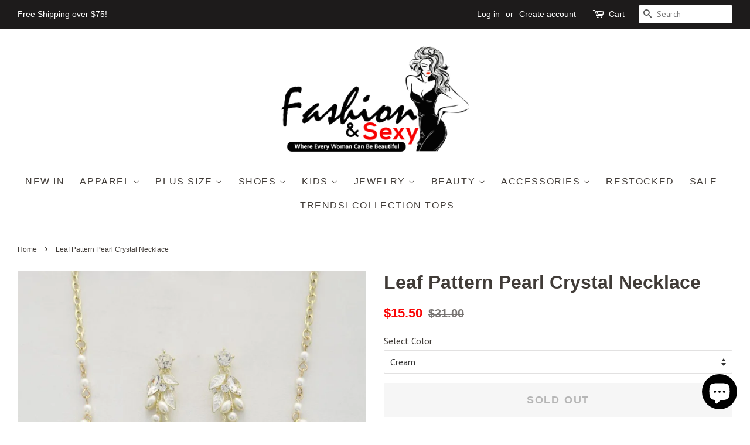

--- FILE ---
content_type: text/html; charset=utf-8
request_url: https://www.fashionandsexy.com/products/fbj2-9-s-19669-id-57573
body_size: 19309
content:
<!doctype html>
<!--[if lt IE 7]><html class="no-js lt-ie9 lt-ie8 lt-ie7" lang="en"> <![endif]-->
<!--[if IE 7]><html class="no-js lt-ie9 lt-ie8" lang="en"> <![endif]-->
<!--[if IE 8]><html class="no-js lt-ie9" lang="en"> <![endif]-->
<!--[if IE 9 ]><html class="ie9 no-js"> <![endif]-->
<!--[if (gt IE 9)|!(IE)]><!--> <html class="no-js"> <!--<![endif]-->
<head>
<!-- "snippets/booster-seo.liquid" was not rendered, the associated app was uninstalled -->

  <!-- Basic page needs ================================================== -->
  <meta charset="utf-8">
  <meta http-equiv="X-UA-Compatible" content="IE=edge,chrome=1">

  

  <!-- Title and description ================================================== -->
  

  

  <!-- Social meta ================================================== -->
  <!-- /snippets/social-meta-tags.liquid -->




<meta property="og:site_name" content="Fashion and Sexy">
<meta property="og:url" content="https://www.fashionandsexy.com/products/fbj2-9-s-19669-id-57573">
<meta property="og:title" content="Leaf Pattern Pearl Crystal Necklace">
<meta property="og:type" content="product">
<meta property="og:description" content="Introducing the LEAF PATTERN PEARL CRYSTAL NECKLACE, available in a trio of sophisticated colors: Cream, Silver, and Rose Gold. Elevate your neckline with this exquisite piece that features a delicate leaf pattern adorned with pearls and crystals, adding a touch of timeless elegance to your look.Description:Adorn your ">

  <meta property="og:price:amount" content="15.50">
  <meta property="og:price:currency" content="USD">

<meta property="og:image" content="http://www.fashionandsexy.com/cdn/shop/products/CC57573_1200x1200.jpg?v=1703637751"><meta property="og:image" content="http://www.fashionandsexy.com/cdn/shop/products/CC57573si_1200x1200.jpg?v=1703637751"><meta property="og:image" content="http://www.fashionandsexy.com/cdn/shop/products/CC57573si1_1200x1200.jpg?v=1703637751">
<meta property="og:image:secure_url" content="https://www.fashionandsexy.com/cdn/shop/products/CC57573_1200x1200.jpg?v=1703637751"><meta property="og:image:secure_url" content="https://www.fashionandsexy.com/cdn/shop/products/CC57573si_1200x1200.jpg?v=1703637751"><meta property="og:image:secure_url" content="https://www.fashionandsexy.com/cdn/shop/products/CC57573si1_1200x1200.jpg?v=1703637751">


<meta name="twitter:card" content="summary_large_image">
<meta name="twitter:title" content="Leaf Pattern Pearl Crystal Necklace">
<meta name="twitter:description" content="Introducing the LEAF PATTERN PEARL CRYSTAL NECKLACE, available in a trio of sophisticated colors: Cream, Silver, and Rose Gold. Elevate your neckline with this exquisite piece that features a delicate leaf pattern adorned with pearls and crystals, adding a touch of timeless elegance to your look.Description:Adorn your ">


  <!-- Helpers ================================================== -->
  <link rel="canonical" href="https://www.fashionandsexy.com/products/fbj2-9-s-19669-id-57573">
  <meta name="viewport" content="width=device-width,initial-scale=1">
  <meta name="theme-color" content="#fa0606">

  <!-- CSS ================================================== -->
  <link href="//www.fashionandsexy.com/cdn/shop/t/7/assets/timber.scss.css?v=22740116489736987301703093610" rel="stylesheet" type="text/css" media="all" />
  <link href="//www.fashionandsexy.com/cdn/shop/t/7/assets/theme.scss.css?v=170160411319127653451703093610" rel="stylesheet" type="text/css" media="all" />

  
  
  
  <link href="//fonts.googleapis.com/css?family=PT+Sans:400,700" rel="stylesheet" type="text/css" media="all" />





  <script>
    window.theme = window.theme || {};

    var theme = {
      strings: {
        zoomClose: "Close (Esc)",
        zoomPrev: "Previous (Left arrow key)",
        zoomNext: "Next (Right arrow key)",
        addressError: "Error looking up that address",
        addressNoResults: "No results for that address",
        addressQueryLimit: "You have exceeded the Google API usage limit. Consider upgrading to a \u003ca href=\"https:\/\/developers.google.com\/maps\/premium\/usage-limits\"\u003ePremium Plan\u003c\/a\u003e.",
        authError: "There was a problem authenticating your Google Maps API Key."
      },
      settings: {
        // Adding some settings to allow the editor to update correctly when they are changed
        enableWideLayout: true,
        typeAccentTransform: true,
        typeAccentSpacing: true,
        baseFontSize: '16px',
        headerBaseFontSize: '32px',
        accentFontSize: '16px'
      },
      variables: {
        mediaQueryMedium: 'screen and (max-width: 768px)',
        bpSmall: false
      },
      moneyFormat: "${{amount}}"
    }

    document.documentElement.className = document.documentElement.className.replace('no-js', 'supports-js');
  </script>

  <!-- Header hook for plugins ================================================== -->
  <script>window.performance && window.performance.mark && window.performance.mark('shopify.content_for_header.start');</script><meta name="google-site-verification" content="O-yhpbgTJg31boj8JhHp-qbXdfGHCRt3rvqocZ_yx14">
<meta id="shopify-digital-wallet" name="shopify-digital-wallet" content="/23092933/digital_wallets/dialog">
<meta name="shopify-checkout-api-token" content="b9b657ec56b78b28af26820974a07644">
<meta id="in-context-paypal-metadata" data-shop-id="23092933" data-venmo-supported="true" data-environment="production" data-locale="en_US" data-paypal-v4="true" data-currency="USD">
<link rel="alternate" type="application/json+oembed" href="https://www.fashionandsexy.com/products/fbj2-9-s-19669-id-57573.oembed">
<script async="async" src="/checkouts/internal/preloads.js?locale=en-US"></script>
<link rel="preconnect" href="https://shop.app" crossorigin="anonymous">
<script async="async" src="https://shop.app/checkouts/internal/preloads.js?locale=en-US&shop_id=23092933" crossorigin="anonymous"></script>
<script id="shopify-features" type="application/json">{"accessToken":"b9b657ec56b78b28af26820974a07644","betas":["rich-media-storefront-analytics"],"domain":"www.fashionandsexy.com","predictiveSearch":true,"shopId":23092933,"locale":"en"}</script>
<script>var Shopify = Shopify || {};
Shopify.shop = "alamance-best-deals.myshopify.com";
Shopify.locale = "en";
Shopify.currency = {"active":"USD","rate":"1.0"};
Shopify.country = "US";
Shopify.theme = {"name":"vistarapid-com-m1","id":72298790935,"schema_name":"Minimal","schema_version":"5.0.0","theme_store_id":null,"role":"main"};
Shopify.theme.handle = "null";
Shopify.theme.style = {"id":null,"handle":null};
Shopify.cdnHost = "www.fashionandsexy.com/cdn";
Shopify.routes = Shopify.routes || {};
Shopify.routes.root = "/";</script>
<script type="module">!function(o){(o.Shopify=o.Shopify||{}).modules=!0}(window);</script>
<script>!function(o){function n(){var o=[];function n(){o.push(Array.prototype.slice.apply(arguments))}return n.q=o,n}var t=o.Shopify=o.Shopify||{};t.loadFeatures=n(),t.autoloadFeatures=n()}(window);</script>
<script>
  window.ShopifyPay = window.ShopifyPay || {};
  window.ShopifyPay.apiHost = "shop.app\/pay";
  window.ShopifyPay.redirectState = null;
</script>
<script id="shop-js-analytics" type="application/json">{"pageType":"product"}</script>
<script defer="defer" async type="module" src="//www.fashionandsexy.com/cdn/shopifycloud/shop-js/modules/v2/client.init-shop-cart-sync_BT-GjEfc.en.esm.js"></script>
<script defer="defer" async type="module" src="//www.fashionandsexy.com/cdn/shopifycloud/shop-js/modules/v2/chunk.common_D58fp_Oc.esm.js"></script>
<script defer="defer" async type="module" src="//www.fashionandsexy.com/cdn/shopifycloud/shop-js/modules/v2/chunk.modal_xMitdFEc.esm.js"></script>
<script type="module">
  await import("//www.fashionandsexy.com/cdn/shopifycloud/shop-js/modules/v2/client.init-shop-cart-sync_BT-GjEfc.en.esm.js");
await import("//www.fashionandsexy.com/cdn/shopifycloud/shop-js/modules/v2/chunk.common_D58fp_Oc.esm.js");
await import("//www.fashionandsexy.com/cdn/shopifycloud/shop-js/modules/v2/chunk.modal_xMitdFEc.esm.js");

  window.Shopify.SignInWithShop?.initShopCartSync?.({"fedCMEnabled":true,"windoidEnabled":true});

</script>
<script>
  window.Shopify = window.Shopify || {};
  if (!window.Shopify.featureAssets) window.Shopify.featureAssets = {};
  window.Shopify.featureAssets['shop-js'] = {"shop-cart-sync":["modules/v2/client.shop-cart-sync_DZOKe7Ll.en.esm.js","modules/v2/chunk.common_D58fp_Oc.esm.js","modules/v2/chunk.modal_xMitdFEc.esm.js"],"init-fed-cm":["modules/v2/client.init-fed-cm_B6oLuCjv.en.esm.js","modules/v2/chunk.common_D58fp_Oc.esm.js","modules/v2/chunk.modal_xMitdFEc.esm.js"],"shop-cash-offers":["modules/v2/client.shop-cash-offers_D2sdYoxE.en.esm.js","modules/v2/chunk.common_D58fp_Oc.esm.js","modules/v2/chunk.modal_xMitdFEc.esm.js"],"shop-login-button":["modules/v2/client.shop-login-button_QeVjl5Y3.en.esm.js","modules/v2/chunk.common_D58fp_Oc.esm.js","modules/v2/chunk.modal_xMitdFEc.esm.js"],"pay-button":["modules/v2/client.pay-button_DXTOsIq6.en.esm.js","modules/v2/chunk.common_D58fp_Oc.esm.js","modules/v2/chunk.modal_xMitdFEc.esm.js"],"shop-button":["modules/v2/client.shop-button_DQZHx9pm.en.esm.js","modules/v2/chunk.common_D58fp_Oc.esm.js","modules/v2/chunk.modal_xMitdFEc.esm.js"],"avatar":["modules/v2/client.avatar_BTnouDA3.en.esm.js"],"init-windoid":["modules/v2/client.init-windoid_CR1B-cfM.en.esm.js","modules/v2/chunk.common_D58fp_Oc.esm.js","modules/v2/chunk.modal_xMitdFEc.esm.js"],"init-shop-for-new-customer-accounts":["modules/v2/client.init-shop-for-new-customer-accounts_C_vY_xzh.en.esm.js","modules/v2/client.shop-login-button_QeVjl5Y3.en.esm.js","modules/v2/chunk.common_D58fp_Oc.esm.js","modules/v2/chunk.modal_xMitdFEc.esm.js"],"init-shop-email-lookup-coordinator":["modules/v2/client.init-shop-email-lookup-coordinator_BI7n9ZSv.en.esm.js","modules/v2/chunk.common_D58fp_Oc.esm.js","modules/v2/chunk.modal_xMitdFEc.esm.js"],"init-shop-cart-sync":["modules/v2/client.init-shop-cart-sync_BT-GjEfc.en.esm.js","modules/v2/chunk.common_D58fp_Oc.esm.js","modules/v2/chunk.modal_xMitdFEc.esm.js"],"shop-toast-manager":["modules/v2/client.shop-toast-manager_DiYdP3xc.en.esm.js","modules/v2/chunk.common_D58fp_Oc.esm.js","modules/v2/chunk.modal_xMitdFEc.esm.js"],"init-customer-accounts":["modules/v2/client.init-customer-accounts_D9ZNqS-Q.en.esm.js","modules/v2/client.shop-login-button_QeVjl5Y3.en.esm.js","modules/v2/chunk.common_D58fp_Oc.esm.js","modules/v2/chunk.modal_xMitdFEc.esm.js"],"init-customer-accounts-sign-up":["modules/v2/client.init-customer-accounts-sign-up_iGw4briv.en.esm.js","modules/v2/client.shop-login-button_QeVjl5Y3.en.esm.js","modules/v2/chunk.common_D58fp_Oc.esm.js","modules/v2/chunk.modal_xMitdFEc.esm.js"],"shop-follow-button":["modules/v2/client.shop-follow-button_CqMgW2wH.en.esm.js","modules/v2/chunk.common_D58fp_Oc.esm.js","modules/v2/chunk.modal_xMitdFEc.esm.js"],"checkout-modal":["modules/v2/client.checkout-modal_xHeaAweL.en.esm.js","modules/v2/chunk.common_D58fp_Oc.esm.js","modules/v2/chunk.modal_xMitdFEc.esm.js"],"shop-login":["modules/v2/client.shop-login_D91U-Q7h.en.esm.js","modules/v2/chunk.common_D58fp_Oc.esm.js","modules/v2/chunk.modal_xMitdFEc.esm.js"],"lead-capture":["modules/v2/client.lead-capture_BJmE1dJe.en.esm.js","modules/v2/chunk.common_D58fp_Oc.esm.js","modules/v2/chunk.modal_xMitdFEc.esm.js"],"payment-terms":["modules/v2/client.payment-terms_Ci9AEqFq.en.esm.js","modules/v2/chunk.common_D58fp_Oc.esm.js","modules/v2/chunk.modal_xMitdFEc.esm.js"]};
</script>
<script>(function() {
  var isLoaded = false;
  function asyncLoad() {
    if (isLoaded) return;
    isLoaded = true;
    var urls = ["https:\/\/cdn.shopify.com\/s\/files\/1\/2309\/2933\/t\/6\/assets\/spreadrwidget.js?14723521279993093918\u0026shop=alamance-best-deals.myshopify.com","https:\/\/amazonedropshipping.com\/shopify_app\/js\/base\/amazone.js?storeid=11287\u0026shop=alamance-best-deals.myshopify.com","https:\/\/amazonedropshipping.com\/shopify_app\/js\/jquery.rateyo.min.js?storeid=11287\u0026shop=alamance-best-deals.myshopify.com"];
    for (var i = 0; i < urls.length; i++) {
      var s = document.createElement('script');
      s.type = 'text/javascript';
      s.async = true;
      s.src = urls[i];
      var x = document.getElementsByTagName('script')[0];
      x.parentNode.insertBefore(s, x);
    }
  };
  if(window.attachEvent) {
    window.attachEvent('onload', asyncLoad);
  } else {
    window.addEventListener('load', asyncLoad, false);
  }
})();</script>
<script id="__st">var __st={"a":23092933,"offset":-18000,"reqid":"9a097b06-3f1d-4142-8022-e798a6e7b330-1769382130","pageurl":"www.fashionandsexy.com\/products\/fbj2-9-s-19669-id-57573","u":"14dfe0a5eea6","p":"product","rtyp":"product","rid":8120559010042};</script>
<script>window.ShopifyPaypalV4VisibilityTracking = true;</script>
<script id="captcha-bootstrap">!function(){'use strict';const t='contact',e='account',n='new_comment',o=[[t,t],['blogs',n],['comments',n],[t,'customer']],c=[[e,'customer_login'],[e,'guest_login'],[e,'recover_customer_password'],[e,'create_customer']],r=t=>t.map((([t,e])=>`form[action*='/${t}']:not([data-nocaptcha='true']) input[name='form_type'][value='${e}']`)).join(','),a=t=>()=>t?[...document.querySelectorAll(t)].map((t=>t.form)):[];function s(){const t=[...o],e=r(t);return a(e)}const i='password',u='form_key',d=['recaptcha-v3-token','g-recaptcha-response','h-captcha-response',i],f=()=>{try{return window.sessionStorage}catch{return}},m='__shopify_v',_=t=>t.elements[u];function p(t,e,n=!1){try{const o=window.sessionStorage,c=JSON.parse(o.getItem(e)),{data:r}=function(t){const{data:e,action:n}=t;return t[m]||n?{data:e,action:n}:{data:t,action:n}}(c);for(const[e,n]of Object.entries(r))t.elements[e]&&(t.elements[e].value=n);n&&o.removeItem(e)}catch(o){console.error('form repopulation failed',{error:o})}}const l='form_type',E='cptcha';function T(t){t.dataset[E]=!0}const w=window,h=w.document,L='Shopify',v='ce_forms',y='captcha';let A=!1;((t,e)=>{const n=(g='f06e6c50-85a8-45c8-87d0-21a2b65856fe',I='https://cdn.shopify.com/shopifycloud/storefront-forms-hcaptcha/ce_storefront_forms_captcha_hcaptcha.v1.5.2.iife.js',D={infoText:'Protected by hCaptcha',privacyText:'Privacy',termsText:'Terms'},(t,e,n)=>{const o=w[L][v],c=o.bindForm;if(c)return c(t,g,e,D).then(n);var r;o.q.push([[t,g,e,D],n]),r=I,A||(h.body.append(Object.assign(h.createElement('script'),{id:'captcha-provider',async:!0,src:r})),A=!0)});var g,I,D;w[L]=w[L]||{},w[L][v]=w[L][v]||{},w[L][v].q=[],w[L][y]=w[L][y]||{},w[L][y].protect=function(t,e){n(t,void 0,e),T(t)},Object.freeze(w[L][y]),function(t,e,n,w,h,L){const[v,y,A,g]=function(t,e,n){const i=e?o:[],u=t?c:[],d=[...i,...u],f=r(d),m=r(i),_=r(d.filter((([t,e])=>n.includes(e))));return[a(f),a(m),a(_),s()]}(w,h,L),I=t=>{const e=t.target;return e instanceof HTMLFormElement?e:e&&e.form},D=t=>v().includes(t);t.addEventListener('submit',(t=>{const e=I(t);if(!e)return;const n=D(e)&&!e.dataset.hcaptchaBound&&!e.dataset.recaptchaBound,o=_(e),c=g().includes(e)&&(!o||!o.value);(n||c)&&t.preventDefault(),c&&!n&&(function(t){try{if(!f())return;!function(t){const e=f();if(!e)return;const n=_(t);if(!n)return;const o=n.value;o&&e.removeItem(o)}(t);const e=Array.from(Array(32),(()=>Math.random().toString(36)[2])).join('');!function(t,e){_(t)||t.append(Object.assign(document.createElement('input'),{type:'hidden',name:u})),t.elements[u].value=e}(t,e),function(t,e){const n=f();if(!n)return;const o=[...t.querySelectorAll(`input[type='${i}']`)].map((({name:t})=>t)),c=[...d,...o],r={};for(const[a,s]of new FormData(t).entries())c.includes(a)||(r[a]=s);n.setItem(e,JSON.stringify({[m]:1,action:t.action,data:r}))}(t,e)}catch(e){console.error('failed to persist form',e)}}(e),e.submit())}));const S=(t,e)=>{t&&!t.dataset[E]&&(n(t,e.some((e=>e===t))),T(t))};for(const o of['focusin','change'])t.addEventListener(o,(t=>{const e=I(t);D(e)&&S(e,y())}));const B=e.get('form_key'),M=e.get(l),P=B&&M;t.addEventListener('DOMContentLoaded',(()=>{const t=y();if(P)for(const e of t)e.elements[l].value===M&&p(e,B);[...new Set([...A(),...v().filter((t=>'true'===t.dataset.shopifyCaptcha))])].forEach((e=>S(e,t)))}))}(h,new URLSearchParams(w.location.search),n,t,e,['guest_login'])})(!0,!0)}();</script>
<script integrity="sha256-4kQ18oKyAcykRKYeNunJcIwy7WH5gtpwJnB7kiuLZ1E=" data-source-attribution="shopify.loadfeatures" defer="defer" src="//www.fashionandsexy.com/cdn/shopifycloud/storefront/assets/storefront/load_feature-a0a9edcb.js" crossorigin="anonymous"></script>
<script crossorigin="anonymous" defer="defer" src="//www.fashionandsexy.com/cdn/shopifycloud/storefront/assets/shopify_pay/storefront-65b4c6d7.js?v=20250812"></script>
<script data-source-attribution="shopify.dynamic_checkout.dynamic.init">var Shopify=Shopify||{};Shopify.PaymentButton=Shopify.PaymentButton||{isStorefrontPortableWallets:!0,init:function(){window.Shopify.PaymentButton.init=function(){};var t=document.createElement("script");t.src="https://www.fashionandsexy.com/cdn/shopifycloud/portable-wallets/latest/portable-wallets.en.js",t.type="module",document.head.appendChild(t)}};
</script>
<script data-source-attribution="shopify.dynamic_checkout.buyer_consent">
  function portableWalletsHideBuyerConsent(e){var t=document.getElementById("shopify-buyer-consent"),n=document.getElementById("shopify-subscription-policy-button");t&&n&&(t.classList.add("hidden"),t.setAttribute("aria-hidden","true"),n.removeEventListener("click",e))}function portableWalletsShowBuyerConsent(e){var t=document.getElementById("shopify-buyer-consent"),n=document.getElementById("shopify-subscription-policy-button");t&&n&&(t.classList.remove("hidden"),t.removeAttribute("aria-hidden"),n.addEventListener("click",e))}window.Shopify?.PaymentButton&&(window.Shopify.PaymentButton.hideBuyerConsent=portableWalletsHideBuyerConsent,window.Shopify.PaymentButton.showBuyerConsent=portableWalletsShowBuyerConsent);
</script>
<script data-source-attribution="shopify.dynamic_checkout.cart.bootstrap">document.addEventListener("DOMContentLoaded",(function(){function t(){return document.querySelector("shopify-accelerated-checkout-cart, shopify-accelerated-checkout")}if(t())Shopify.PaymentButton.init();else{new MutationObserver((function(e,n){t()&&(Shopify.PaymentButton.init(),n.disconnect())})).observe(document.body,{childList:!0,subtree:!0})}}));
</script>
<link id="shopify-accelerated-checkout-styles" rel="stylesheet" media="screen" href="https://www.fashionandsexy.com/cdn/shopifycloud/portable-wallets/latest/accelerated-checkout-backwards-compat.css" crossorigin="anonymous">
<style id="shopify-accelerated-checkout-cart">
        #shopify-buyer-consent {
  margin-top: 1em;
  display: inline-block;
  width: 100%;
}

#shopify-buyer-consent.hidden {
  display: none;
}

#shopify-subscription-policy-button {
  background: none;
  border: none;
  padding: 0;
  text-decoration: underline;
  font-size: inherit;
  cursor: pointer;
}

#shopify-subscription-policy-button::before {
  box-shadow: none;
}

      </style>

<script>window.performance && window.performance.mark && window.performance.mark('shopify.content_for_header.end');</script>

  

<!--[if lt IE 9]>
<script src="//cdnjs.cloudflare.com/ajax/libs/html5shiv/3.7.2/html5shiv.min.js" type="text/javascript"></script>
<link href="//www.fashionandsexy.com/cdn/shop/t/7/assets/respond-proxy.html" id="respond-proxy" rel="respond-proxy" />
<link href="//www.fashionandsexy.com/search?q=e52cf850d6c1d365040324dbf9ef86cf" id="respond-redirect" rel="respond-redirect" />
<script src="//www.fashionandsexy.com/search?q=e52cf850d6c1d365040324dbf9ef86cf" type="text/javascript"></script>
<![endif]-->


  <script src="//www.fashionandsexy.com/cdn/shop/t/7/assets/jquery-2.2.3.min.js?v=58211863146907186831556961174" type="text/javascript"></script>

  <!--[if (gt IE 9)|!(IE)]><!--><script src="//www.fashionandsexy.com/cdn/shop/t/7/assets/lazysizes.min.js?v=177476512571513845041556961174" async="async"></script><!--<![endif]-->
  <!--[if lte IE 9]><script src="//www.fashionandsexy.com/cdn/shop/t/7/assets/lazysizes.min.js?v=177476512571513845041556961174"></script><![endif]-->

  
  

<!--Gem_Page_Header_Script-->
<!-- "snippets/gem-app-header-scripts.liquid" was not rendered, the associated app was uninstalled -->
<!--End_Gem_Page_Header_Script-->

  <!-- "snippets/shogun-head.liquid" was not rendered, the associated app was uninstalled -->
<script src="https://cdn.shopify.com/extensions/e8878072-2f6b-4e89-8082-94b04320908d/inbox-1254/assets/inbox-chat-loader.js" type="text/javascript" defer="defer"></script>
<link href="https://monorail-edge.shopifysvc.com" rel="dns-prefetch">
<script>(function(){if ("sendBeacon" in navigator && "performance" in window) {try {var session_token_from_headers = performance.getEntriesByType('navigation')[0].serverTiming.find(x => x.name == '_s').description;} catch {var session_token_from_headers = undefined;}var session_cookie_matches = document.cookie.match(/_shopify_s=([^;]*)/);var session_token_from_cookie = session_cookie_matches && session_cookie_matches.length === 2 ? session_cookie_matches[1] : "";var session_token = session_token_from_headers || session_token_from_cookie || "";function handle_abandonment_event(e) {var entries = performance.getEntries().filter(function(entry) {return /monorail-edge.shopifysvc.com/.test(entry.name);});if (!window.abandonment_tracked && entries.length === 0) {window.abandonment_tracked = true;var currentMs = Date.now();var navigation_start = performance.timing.navigationStart;var payload = {shop_id: 23092933,url: window.location.href,navigation_start,duration: currentMs - navigation_start,session_token,page_type: "product"};window.navigator.sendBeacon("https://monorail-edge.shopifysvc.com/v1/produce", JSON.stringify({schema_id: "online_store_buyer_site_abandonment/1.1",payload: payload,metadata: {event_created_at_ms: currentMs,event_sent_at_ms: currentMs}}));}}window.addEventListener('pagehide', handle_abandonment_event);}}());</script>
<script id="web-pixels-manager-setup">(function e(e,d,r,n,o){if(void 0===o&&(o={}),!Boolean(null===(a=null===(i=window.Shopify)||void 0===i?void 0:i.analytics)||void 0===a?void 0:a.replayQueue)){var i,a;window.Shopify=window.Shopify||{};var t=window.Shopify;t.analytics=t.analytics||{};var s=t.analytics;s.replayQueue=[],s.publish=function(e,d,r){return s.replayQueue.push([e,d,r]),!0};try{self.performance.mark("wpm:start")}catch(e){}var l=function(){var e={modern:/Edge?\/(1{2}[4-9]|1[2-9]\d|[2-9]\d{2}|\d{4,})\.\d+(\.\d+|)|Firefox\/(1{2}[4-9]|1[2-9]\d|[2-9]\d{2}|\d{4,})\.\d+(\.\d+|)|Chrom(ium|e)\/(9{2}|\d{3,})\.\d+(\.\d+|)|(Maci|X1{2}).+ Version\/(15\.\d+|(1[6-9]|[2-9]\d|\d{3,})\.\d+)([,.]\d+|)( \(\w+\)|)( Mobile\/\w+|) Safari\/|Chrome.+OPR\/(9{2}|\d{3,})\.\d+\.\d+|(CPU[ +]OS|iPhone[ +]OS|CPU[ +]iPhone|CPU IPhone OS|CPU iPad OS)[ +]+(15[._]\d+|(1[6-9]|[2-9]\d|\d{3,})[._]\d+)([._]\d+|)|Android:?[ /-](13[3-9]|1[4-9]\d|[2-9]\d{2}|\d{4,})(\.\d+|)(\.\d+|)|Android.+Firefox\/(13[5-9]|1[4-9]\d|[2-9]\d{2}|\d{4,})\.\d+(\.\d+|)|Android.+Chrom(ium|e)\/(13[3-9]|1[4-9]\d|[2-9]\d{2}|\d{4,})\.\d+(\.\d+|)|SamsungBrowser\/([2-9]\d|\d{3,})\.\d+/,legacy:/Edge?\/(1[6-9]|[2-9]\d|\d{3,})\.\d+(\.\d+|)|Firefox\/(5[4-9]|[6-9]\d|\d{3,})\.\d+(\.\d+|)|Chrom(ium|e)\/(5[1-9]|[6-9]\d|\d{3,})\.\d+(\.\d+|)([\d.]+$|.*Safari\/(?![\d.]+ Edge\/[\d.]+$))|(Maci|X1{2}).+ Version\/(10\.\d+|(1[1-9]|[2-9]\d|\d{3,})\.\d+)([,.]\d+|)( \(\w+\)|)( Mobile\/\w+|) Safari\/|Chrome.+OPR\/(3[89]|[4-9]\d|\d{3,})\.\d+\.\d+|(CPU[ +]OS|iPhone[ +]OS|CPU[ +]iPhone|CPU IPhone OS|CPU iPad OS)[ +]+(10[._]\d+|(1[1-9]|[2-9]\d|\d{3,})[._]\d+)([._]\d+|)|Android:?[ /-](13[3-9]|1[4-9]\d|[2-9]\d{2}|\d{4,})(\.\d+|)(\.\d+|)|Mobile Safari.+OPR\/([89]\d|\d{3,})\.\d+\.\d+|Android.+Firefox\/(13[5-9]|1[4-9]\d|[2-9]\d{2}|\d{4,})\.\d+(\.\d+|)|Android.+Chrom(ium|e)\/(13[3-9]|1[4-9]\d|[2-9]\d{2}|\d{4,})\.\d+(\.\d+|)|Android.+(UC? ?Browser|UCWEB|U3)[ /]?(15\.([5-9]|\d{2,})|(1[6-9]|[2-9]\d|\d{3,})\.\d+)\.\d+|SamsungBrowser\/(5\.\d+|([6-9]|\d{2,})\.\d+)|Android.+MQ{2}Browser\/(14(\.(9|\d{2,})|)|(1[5-9]|[2-9]\d|\d{3,})(\.\d+|))(\.\d+|)|K[Aa][Ii]OS\/(3\.\d+|([4-9]|\d{2,})\.\d+)(\.\d+|)/},d=e.modern,r=e.legacy,n=navigator.userAgent;return n.match(d)?"modern":n.match(r)?"legacy":"unknown"}(),u="modern"===l?"modern":"legacy",c=(null!=n?n:{modern:"",legacy:""})[u],f=function(e){return[e.baseUrl,"/wpm","/b",e.hashVersion,"modern"===e.buildTarget?"m":"l",".js"].join("")}({baseUrl:d,hashVersion:r,buildTarget:u}),m=function(e){var d=e.version,r=e.bundleTarget,n=e.surface,o=e.pageUrl,i=e.monorailEndpoint;return{emit:function(e){var a=e.status,t=e.errorMsg,s=(new Date).getTime(),l=JSON.stringify({metadata:{event_sent_at_ms:s},events:[{schema_id:"web_pixels_manager_load/3.1",payload:{version:d,bundle_target:r,page_url:o,status:a,surface:n,error_msg:t},metadata:{event_created_at_ms:s}}]});if(!i)return console&&console.warn&&console.warn("[Web Pixels Manager] No Monorail endpoint provided, skipping logging."),!1;try{return self.navigator.sendBeacon.bind(self.navigator)(i,l)}catch(e){}var u=new XMLHttpRequest;try{return u.open("POST",i,!0),u.setRequestHeader("Content-Type","text/plain"),u.send(l),!0}catch(e){return console&&console.warn&&console.warn("[Web Pixels Manager] Got an unhandled error while logging to Monorail."),!1}}}}({version:r,bundleTarget:l,surface:e.surface,pageUrl:self.location.href,monorailEndpoint:e.monorailEndpoint});try{o.browserTarget=l,function(e){var d=e.src,r=e.async,n=void 0===r||r,o=e.onload,i=e.onerror,a=e.sri,t=e.scriptDataAttributes,s=void 0===t?{}:t,l=document.createElement("script"),u=document.querySelector("head"),c=document.querySelector("body");if(l.async=n,l.src=d,a&&(l.integrity=a,l.crossOrigin="anonymous"),s)for(var f in s)if(Object.prototype.hasOwnProperty.call(s,f))try{l.dataset[f]=s[f]}catch(e){}if(o&&l.addEventListener("load",o),i&&l.addEventListener("error",i),u)u.appendChild(l);else{if(!c)throw new Error("Did not find a head or body element to append the script");c.appendChild(l)}}({src:f,async:!0,onload:function(){if(!function(){var e,d;return Boolean(null===(d=null===(e=window.Shopify)||void 0===e?void 0:e.analytics)||void 0===d?void 0:d.initialized)}()){var d=window.webPixelsManager.init(e)||void 0;if(d){var r=window.Shopify.analytics;r.replayQueue.forEach((function(e){var r=e[0],n=e[1],o=e[2];d.publishCustomEvent(r,n,o)})),r.replayQueue=[],r.publish=d.publishCustomEvent,r.visitor=d.visitor,r.initialized=!0}}},onerror:function(){return m.emit({status:"failed",errorMsg:"".concat(f," has failed to load")})},sri:function(e){var d=/^sha384-[A-Za-z0-9+/=]+$/;return"string"==typeof e&&d.test(e)}(c)?c:"",scriptDataAttributes:o}),m.emit({status:"loading"})}catch(e){m.emit({status:"failed",errorMsg:(null==e?void 0:e.message)||"Unknown error"})}}})({shopId: 23092933,storefrontBaseUrl: "https://www.fashionandsexy.com",extensionsBaseUrl: "https://extensions.shopifycdn.com/cdn/shopifycloud/web-pixels-manager",monorailEndpoint: "https://monorail-edge.shopifysvc.com/unstable/produce_batch",surface: "storefront-renderer",enabledBetaFlags: ["2dca8a86"],webPixelsConfigList: [{"id":"487325946","configuration":"{\"config\":\"{\\\"pixel_id\\\":\\\"AW-722824436\\\",\\\"target_country\\\":\\\"US\\\",\\\"gtag_events\\\":[{\\\"type\\\":\\\"search\\\",\\\"action_label\\\":\\\"AW-722824436\\\/u8vYCP7cvawBEPTZ1dgC\\\"},{\\\"type\\\":\\\"begin_checkout\\\",\\\"action_label\\\":\\\"AW-722824436\\\/pdMgCPvcvawBEPTZ1dgC\\\"},{\\\"type\\\":\\\"view_item\\\",\\\"action_label\\\":[\\\"AW-722824436\\\/kTVpCPXcvawBEPTZ1dgC\\\",\\\"MC-KNC4C556E1\\\"]},{\\\"type\\\":\\\"purchase\\\",\\\"action_label\\\":[\\\"AW-722824436\\\/YNaaCPLcvawBEPTZ1dgC\\\",\\\"MC-KNC4C556E1\\\"]},{\\\"type\\\":\\\"page_view\\\",\\\"action_label\\\":[\\\"AW-722824436\\\/JB-xCO_cvawBEPTZ1dgC\\\",\\\"MC-KNC4C556E1\\\"]},{\\\"type\\\":\\\"add_payment_info\\\",\\\"action_label\\\":\\\"AW-722824436\\\/yVlLCIHdvawBEPTZ1dgC\\\"},{\\\"type\\\":\\\"add_to_cart\\\",\\\"action_label\\\":\\\"AW-722824436\\\/Orm1CPjcvawBEPTZ1dgC\\\"}],\\\"enable_monitoring_mode\\\":false}\"}","eventPayloadVersion":"v1","runtimeContext":"OPEN","scriptVersion":"b2a88bafab3e21179ed38636efcd8a93","type":"APP","apiClientId":1780363,"privacyPurposes":[],"dataSharingAdjustments":{"protectedCustomerApprovalScopes":["read_customer_address","read_customer_email","read_customer_name","read_customer_personal_data","read_customer_phone"]}},{"id":"122945786","configuration":"{\"pixel_id\":\"2291362067845212\",\"pixel_type\":\"facebook_pixel\",\"metaapp_system_user_token\":\"-\"}","eventPayloadVersion":"v1","runtimeContext":"OPEN","scriptVersion":"ca16bc87fe92b6042fbaa3acc2fbdaa6","type":"APP","apiClientId":2329312,"privacyPurposes":["ANALYTICS","MARKETING","SALE_OF_DATA"],"dataSharingAdjustments":{"protectedCustomerApprovalScopes":["read_customer_address","read_customer_email","read_customer_name","read_customer_personal_data","read_customer_phone"]}},{"id":"66486522","configuration":"{\"tagID\":\"2612709887973\"}","eventPayloadVersion":"v1","runtimeContext":"STRICT","scriptVersion":"18031546ee651571ed29edbe71a3550b","type":"APP","apiClientId":3009811,"privacyPurposes":["ANALYTICS","MARKETING","SALE_OF_DATA"],"dataSharingAdjustments":{"protectedCustomerApprovalScopes":["read_customer_address","read_customer_email","read_customer_name","read_customer_personal_data","read_customer_phone"]}},{"id":"83755258","eventPayloadVersion":"v1","runtimeContext":"LAX","scriptVersion":"1","type":"CUSTOM","privacyPurposes":["ANALYTICS"],"name":"Google Analytics tag (migrated)"},{"id":"shopify-app-pixel","configuration":"{}","eventPayloadVersion":"v1","runtimeContext":"STRICT","scriptVersion":"0450","apiClientId":"shopify-pixel","type":"APP","privacyPurposes":["ANALYTICS","MARKETING"]},{"id":"shopify-custom-pixel","eventPayloadVersion":"v1","runtimeContext":"LAX","scriptVersion":"0450","apiClientId":"shopify-pixel","type":"CUSTOM","privacyPurposes":["ANALYTICS","MARKETING"]}],isMerchantRequest: false,initData: {"shop":{"name":"Fashion and Sexy","paymentSettings":{"currencyCode":"USD"},"myshopifyDomain":"alamance-best-deals.myshopify.com","countryCode":"US","storefrontUrl":"https:\/\/www.fashionandsexy.com"},"customer":null,"cart":null,"checkout":null,"productVariants":[{"price":{"amount":15.5,"currencyCode":"USD"},"product":{"title":"Leaf Pattern Pearl Crystal Necklace","vendor":"Fashion and Sexy","id":"8120559010042","untranslatedTitle":"Leaf Pattern Pearl Crystal Necklace","url":"\/products\/fbj2-9-s-19669-id-57573","type":""},"id":"44928551780602","image":{"src":"\/\/www.fashionandsexy.com\/cdn\/shop\/products\/CC57573.jpg?v=1703637751"},"sku":"57573.GCR","title":"Cream","untranslatedTitle":"Cream"},{"price":{"amount":15.5,"currencyCode":"USD"},"product":{"title":"Leaf Pattern Pearl Crystal Necklace","vendor":"Fashion and Sexy","id":"8120559010042","untranslatedTitle":"Leaf Pattern Pearl Crystal Necklace","url":"\/products\/fbj2-9-s-19669-id-57573","type":""},"id":"44928551813370","image":{"src":"\/\/www.fashionandsexy.com\/cdn\/shop\/products\/CC57573.jpg?v=1703637751"},"sku":"57573.SLWH","title":"Silver","untranslatedTitle":"Silver"},{"price":{"amount":15.5,"currencyCode":"USD"},"product":{"title":"Leaf Pattern Pearl Crystal Necklace","vendor":"Fashion and Sexy","id":"8120559010042","untranslatedTitle":"Leaf Pattern Pearl Crystal Necklace","url":"\/products\/fbj2-9-s-19669-id-57573","type":""},"id":"44928551846138","image":{"src":"\/\/www.fashionandsexy.com\/cdn\/shop\/products\/CC57573.jpg?v=1703637751"},"sku":"57573.RGPK","title":"Rose Gold","untranslatedTitle":"Rose Gold"}],"purchasingCompany":null},},"https://www.fashionandsexy.com/cdn","fcfee988w5aeb613cpc8e4bc33m6693e112",{"modern":"","legacy":""},{"shopId":"23092933","storefrontBaseUrl":"https:\/\/www.fashionandsexy.com","extensionBaseUrl":"https:\/\/extensions.shopifycdn.com\/cdn\/shopifycloud\/web-pixels-manager","surface":"storefront-renderer","enabledBetaFlags":"[\"2dca8a86\"]","isMerchantRequest":"false","hashVersion":"fcfee988w5aeb613cpc8e4bc33m6693e112","publish":"custom","events":"[[\"page_viewed\",{}],[\"product_viewed\",{\"productVariant\":{\"price\":{\"amount\":15.5,\"currencyCode\":\"USD\"},\"product\":{\"title\":\"Leaf Pattern Pearl Crystal Necklace\",\"vendor\":\"Fashion and Sexy\",\"id\":\"8120559010042\",\"untranslatedTitle\":\"Leaf Pattern Pearl Crystal Necklace\",\"url\":\"\/products\/fbj2-9-s-19669-id-57573\",\"type\":\"\"},\"id\":\"44928551780602\",\"image\":{\"src\":\"\/\/www.fashionandsexy.com\/cdn\/shop\/products\/CC57573.jpg?v=1703637751\"},\"sku\":\"57573.GCR\",\"title\":\"Cream\",\"untranslatedTitle\":\"Cream\"}}]]"});</script><script>
  window.ShopifyAnalytics = window.ShopifyAnalytics || {};
  window.ShopifyAnalytics.meta = window.ShopifyAnalytics.meta || {};
  window.ShopifyAnalytics.meta.currency = 'USD';
  var meta = {"product":{"id":8120559010042,"gid":"gid:\/\/shopify\/Product\/8120559010042","vendor":"Fashion and Sexy","type":"","handle":"fbj2-9-s-19669-id-57573","variants":[{"id":44928551780602,"price":1550,"name":"Leaf Pattern Pearl Crystal Necklace - Cream","public_title":"Cream","sku":"57573.GCR"},{"id":44928551813370,"price":1550,"name":"Leaf Pattern Pearl Crystal Necklace - Silver","public_title":"Silver","sku":"57573.SLWH"},{"id":44928551846138,"price":1550,"name":"Leaf Pattern Pearl Crystal Necklace - Rose Gold","public_title":"Rose Gold","sku":"57573.RGPK"}],"remote":false},"page":{"pageType":"product","resourceType":"product","resourceId":8120559010042,"requestId":"9a097b06-3f1d-4142-8022-e798a6e7b330-1769382130"}};
  for (var attr in meta) {
    window.ShopifyAnalytics.meta[attr] = meta[attr];
  }
</script>
<script class="analytics">
  (function () {
    var customDocumentWrite = function(content) {
      var jquery = null;

      if (window.jQuery) {
        jquery = window.jQuery;
      } else if (window.Checkout && window.Checkout.$) {
        jquery = window.Checkout.$;
      }

      if (jquery) {
        jquery('body').append(content);
      }
    };

    var hasLoggedConversion = function(token) {
      if (token) {
        return document.cookie.indexOf('loggedConversion=' + token) !== -1;
      }
      return false;
    }

    var setCookieIfConversion = function(token) {
      if (token) {
        var twoMonthsFromNow = new Date(Date.now());
        twoMonthsFromNow.setMonth(twoMonthsFromNow.getMonth() + 2);

        document.cookie = 'loggedConversion=' + token + '; expires=' + twoMonthsFromNow;
      }
    }

    var trekkie = window.ShopifyAnalytics.lib = window.trekkie = window.trekkie || [];
    if (trekkie.integrations) {
      return;
    }
    trekkie.methods = [
      'identify',
      'page',
      'ready',
      'track',
      'trackForm',
      'trackLink'
    ];
    trekkie.factory = function(method) {
      return function() {
        var args = Array.prototype.slice.call(arguments);
        args.unshift(method);
        trekkie.push(args);
        return trekkie;
      };
    };
    for (var i = 0; i < trekkie.methods.length; i++) {
      var key = trekkie.methods[i];
      trekkie[key] = trekkie.factory(key);
    }
    trekkie.load = function(config) {
      trekkie.config = config || {};
      trekkie.config.initialDocumentCookie = document.cookie;
      var first = document.getElementsByTagName('script')[0];
      var script = document.createElement('script');
      script.type = 'text/javascript';
      script.onerror = function(e) {
        var scriptFallback = document.createElement('script');
        scriptFallback.type = 'text/javascript';
        scriptFallback.onerror = function(error) {
                var Monorail = {
      produce: function produce(monorailDomain, schemaId, payload) {
        var currentMs = new Date().getTime();
        var event = {
          schema_id: schemaId,
          payload: payload,
          metadata: {
            event_created_at_ms: currentMs,
            event_sent_at_ms: currentMs
          }
        };
        return Monorail.sendRequest("https://" + monorailDomain + "/v1/produce", JSON.stringify(event));
      },
      sendRequest: function sendRequest(endpointUrl, payload) {
        // Try the sendBeacon API
        if (window && window.navigator && typeof window.navigator.sendBeacon === 'function' && typeof window.Blob === 'function' && !Monorail.isIos12()) {
          var blobData = new window.Blob([payload], {
            type: 'text/plain'
          });

          if (window.navigator.sendBeacon(endpointUrl, blobData)) {
            return true;
          } // sendBeacon was not successful

        } // XHR beacon

        var xhr = new XMLHttpRequest();

        try {
          xhr.open('POST', endpointUrl);
          xhr.setRequestHeader('Content-Type', 'text/plain');
          xhr.send(payload);
        } catch (e) {
          console.log(e);
        }

        return false;
      },
      isIos12: function isIos12() {
        return window.navigator.userAgent.lastIndexOf('iPhone; CPU iPhone OS 12_') !== -1 || window.navigator.userAgent.lastIndexOf('iPad; CPU OS 12_') !== -1;
      }
    };
    Monorail.produce('monorail-edge.shopifysvc.com',
      'trekkie_storefront_load_errors/1.1',
      {shop_id: 23092933,
      theme_id: 72298790935,
      app_name: "storefront",
      context_url: window.location.href,
      source_url: "//www.fashionandsexy.com/cdn/s/trekkie.storefront.8d95595f799fbf7e1d32231b9a28fd43b70c67d3.min.js"});

        };
        scriptFallback.async = true;
        scriptFallback.src = '//www.fashionandsexy.com/cdn/s/trekkie.storefront.8d95595f799fbf7e1d32231b9a28fd43b70c67d3.min.js';
        first.parentNode.insertBefore(scriptFallback, first);
      };
      script.async = true;
      script.src = '//www.fashionandsexy.com/cdn/s/trekkie.storefront.8d95595f799fbf7e1d32231b9a28fd43b70c67d3.min.js';
      first.parentNode.insertBefore(script, first);
    };
    trekkie.load(
      {"Trekkie":{"appName":"storefront","development":false,"defaultAttributes":{"shopId":23092933,"isMerchantRequest":null,"themeId":72298790935,"themeCityHash":"15799235532054163307","contentLanguage":"en","currency":"USD","eventMetadataId":"4bd7368d-9f4a-4365-8c6c-b40732a1c609"},"isServerSideCookieWritingEnabled":true,"monorailRegion":"shop_domain","enabledBetaFlags":["65f19447"]},"Session Attribution":{},"S2S":{"facebookCapiEnabled":true,"source":"trekkie-storefront-renderer","apiClientId":580111}}
    );

    var loaded = false;
    trekkie.ready(function() {
      if (loaded) return;
      loaded = true;

      window.ShopifyAnalytics.lib = window.trekkie;

      var originalDocumentWrite = document.write;
      document.write = customDocumentWrite;
      try { window.ShopifyAnalytics.merchantGoogleAnalytics.call(this); } catch(error) {};
      document.write = originalDocumentWrite;

      window.ShopifyAnalytics.lib.page(null,{"pageType":"product","resourceType":"product","resourceId":8120559010042,"requestId":"9a097b06-3f1d-4142-8022-e798a6e7b330-1769382130","shopifyEmitted":true});

      var match = window.location.pathname.match(/checkouts\/(.+)\/(thank_you|post_purchase)/)
      var token = match? match[1]: undefined;
      if (!hasLoggedConversion(token)) {
        setCookieIfConversion(token);
        window.ShopifyAnalytics.lib.track("Viewed Product",{"currency":"USD","variantId":44928551780602,"productId":8120559010042,"productGid":"gid:\/\/shopify\/Product\/8120559010042","name":"Leaf Pattern Pearl Crystal Necklace - Cream","price":"15.50","sku":"57573.GCR","brand":"Fashion and Sexy","variant":"Cream","category":"","nonInteraction":true,"remote":false},undefined,undefined,{"shopifyEmitted":true});
      window.ShopifyAnalytics.lib.track("monorail:\/\/trekkie_storefront_viewed_product\/1.1",{"currency":"USD","variantId":44928551780602,"productId":8120559010042,"productGid":"gid:\/\/shopify\/Product\/8120559010042","name":"Leaf Pattern Pearl Crystal Necklace - Cream","price":"15.50","sku":"57573.GCR","brand":"Fashion and Sexy","variant":"Cream","category":"","nonInteraction":true,"remote":false,"referer":"https:\/\/www.fashionandsexy.com\/products\/fbj2-9-s-19669-id-57573"});
      }
    });


        var eventsListenerScript = document.createElement('script');
        eventsListenerScript.async = true;
        eventsListenerScript.src = "//www.fashionandsexy.com/cdn/shopifycloud/storefront/assets/shop_events_listener-3da45d37.js";
        document.getElementsByTagName('head')[0].appendChild(eventsListenerScript);

})();</script>
  <script>
  if (!window.ga || (window.ga && typeof window.ga !== 'function')) {
    window.ga = function ga() {
      (window.ga.q = window.ga.q || []).push(arguments);
      if (window.Shopify && window.Shopify.analytics && typeof window.Shopify.analytics.publish === 'function') {
        window.Shopify.analytics.publish("ga_stub_called", {}, {sendTo: "google_osp_migration"});
      }
      console.error("Shopify's Google Analytics stub called with:", Array.from(arguments), "\nSee https://help.shopify.com/manual/promoting-marketing/pixels/pixel-migration#google for more information.");
    };
    if (window.Shopify && window.Shopify.analytics && typeof window.Shopify.analytics.publish === 'function') {
      window.Shopify.analytics.publish("ga_stub_initialized", {}, {sendTo: "google_osp_migration"});
    }
  }
</script>
<script
  defer
  src="https://www.fashionandsexy.com/cdn/shopifycloud/perf-kit/shopify-perf-kit-3.0.4.min.js"
  data-application="storefront-renderer"
  data-shop-id="23092933"
  data-render-region="gcp-us-east1"
  data-page-type="product"
  data-theme-instance-id="72298790935"
  data-theme-name="Minimal"
  data-theme-version="5.0.0"
  data-monorail-region="shop_domain"
  data-resource-timing-sampling-rate="10"
  data-shs="true"
  data-shs-beacon="true"
  data-shs-export-with-fetch="true"
  data-shs-logs-sample-rate="1"
  data-shs-beacon-endpoint="https://www.fashionandsexy.com/api/collect"
></script>
</head>

<body id="leaf-pattern-pearl-crystal-necklace" class="template-product" >

  <div id="shopify-section-header" class="shopify-section"><style>
  .logo__image-wrapper {
    max-width: 320px;
  }
  /*================= If logo is above navigation ================== */
  
    .site-nav {
      
      margin-top: 30px;
    }

    
      .logo__image-wrapper {
        margin: 0 auto;
      }
    
  

  /*============ If logo is on the same line as navigation ============ */
  


  
</style>

<div data-section-id="header" data-section-type="header-section">
  <div class="header-bar">
    <div class="wrapper medium-down--hide">
      <div class="post-large--display-table">

        
          <div class="header-bar__left post-large--display-table-cell">

            

            

            
              <div class="header-bar__module header-bar__message">
                
                  Free Shipping over $75!
                
              </div>
            

          </div>
        

        <div class="header-bar__right post-large--display-table-cell">

          
            <ul class="header-bar__module header-bar__module--list">
              
                <li>
                  <a href="/account/login" id="customer_login_link">Log in</a>
                </li>
                <li>or</li>
                <li>
                  <a href="/account/register" id="customer_register_link">Create account</a>
                </li>
              
            </ul>
          

          <div class="header-bar__module">
            <span class="header-bar__sep" aria-hidden="true"></span>
            <a href="/cart" class="cart-page-link">
              <span class="icon icon-cart header-bar__cart-icon" aria-hidden="true"></span>
            </a>
          </div>

          <div class="header-bar__module">
            <a href="/cart" class="cart-page-link">
              Cart
              <span class="cart-count header-bar__cart-count hidden-count">0</span>
            </a>
          </div>

          
            
              <div class="header-bar__module header-bar__search">
                


  <form action="/search" method="get" class="header-bar__search-form clearfix" role="search">
    
    <button type="submit" class="btn icon-fallback-text header-bar__search-submit">
      <span class="icon icon-search" aria-hidden="true"></span>
      <span class="fallback-text">Search</span>
    </button>
    <input type="search" name="q" value="" aria-label="Search" class="header-bar__search-input" placeholder="Search">
  </form>


              </div>
            
          

        </div>
      </div>
    </div>

    <div class="wrapper post-large--hide announcement-bar--mobile">
      
        
          <span>Free Shipping over $75!</span>
        
      
    </div>

    <div class="wrapper post-large--hide">
      
        <button type="button" class="mobile-nav-trigger" id="MobileNavTrigger" aria-controls="MobileNav" aria-expanded="false">
          <span class="icon icon-hamburger" aria-hidden="true"></span>
          Menu
        </button>
      
      <a href="/cart" class="cart-page-link mobile-cart-page-link">
        <span class="icon icon-cart header-bar__cart-icon" aria-hidden="true"></span>
        Cart <span class="cart-count hidden-count">0</span>
      </a>
    </div>
    <nav role="navigation">
  <ul id="MobileNav" class="mobile-nav post-large--hide">
    
      
        <li class="mobile-nav__link">
          <a
            href="/collections/new-arrivals"
            class="mobile-nav"
            >
            New In
          </a>
        </li>
      
    
      
        
        <li class="mobile-nav__link" aria-haspopup="true">
          <a
            href="/collections/apparel"
            class="mobile-nav__sublist-trigger"
            aria-controls="MobileNav-Parent-2"
            aria-expanded="false">
            Apparel
            <span class="icon-fallback-text mobile-nav__sublist-expand" aria-hidden="true">
  <span class="icon icon-plus" aria-hidden="true"></span>
  <span class="fallback-text">+</span>
</span>
<span class="icon-fallback-text mobile-nav__sublist-contract" aria-hidden="true">
  <span class="icon icon-minus" aria-hidden="true"></span>
  <span class="fallback-text">-</span>
</span>

          </a>
          <ul
            id="MobileNav-Parent-2"
            class="mobile-nav__sublist">
            
              <li class="mobile-nav__sublist-link ">
                <a href="/collections/apparel" class="site-nav__link">All <span class="visually-hidden">Apparel</span></a>
              </li>
            
            
              
                <li class="mobile-nav__sublist-link">
                  <a
                    href="/collections/apparel/tops"
                    >
                    Tops
                  </a>
                </li>
              
            
              
                <li class="mobile-nav__sublist-link">
                  <a
                    href="/collections/apparel/dresses"
                    >
                    Dresses
                  </a>
                </li>
              
            
              
                <li class="mobile-nav__sublist-link">
                  <a
                    href="/collections/apparel/basics"
                    >
                    Basics
                  </a>
                </li>
              
            
              
                <li class="mobile-nav__sublist-link">
                  <a
                    href="/collections/apparel/bottoms"
                    >
                    Bottoms
                  </a>
                </li>
              
            
              
                <li class="mobile-nav__sublist-link">
                  <a
                    href="/collections/apparel/outerwear"
                    >
                    Outerwear
                  </a>
                </li>
              
            
              
                <li class="mobile-nav__sublist-link">
                  <a
                    href="/collections/apparel/jumpsuits-rompers"
                    >
                    Jumpsuits &amp; Rompers
                  </a>
                </li>
              
            
              
                <li class="mobile-nav__sublist-link">
                  <a
                    href="/collections/apparel/activewear"
                    >
                    Activewear
                  </a>
                </li>
              
            
          </ul>
        </li>
      
    
      
        
        <li class="mobile-nav__link" aria-haspopup="true">
          <a
            href="/collections/plus-size"
            class="mobile-nav__sublist-trigger"
            aria-controls="MobileNav-Parent-3"
            aria-expanded="false">
            Plus Size
            <span class="icon-fallback-text mobile-nav__sublist-expand" aria-hidden="true">
  <span class="icon icon-plus" aria-hidden="true"></span>
  <span class="fallback-text">+</span>
</span>
<span class="icon-fallback-text mobile-nav__sublist-contract" aria-hidden="true">
  <span class="icon icon-minus" aria-hidden="true"></span>
  <span class="fallback-text">-</span>
</span>

          </a>
          <ul
            id="MobileNav-Parent-3"
            class="mobile-nav__sublist">
            
              <li class="mobile-nav__sublist-link ">
                <a href="/collections/plus-size" class="site-nav__link">All <span class="visually-hidden">Plus Size</span></a>
              </li>
            
            
              
                <li class="mobile-nav__sublist-link">
                  <a
                    href="/collections/plus-size/plus-size-tops"
                    >
                    Tops
                  </a>
                </li>
              
            
              
                <li class="mobile-nav__sublist-link">
                  <a
                    href="/collections/plus-size/plus-size-dresses"
                    >
                    Dresses
                  </a>
                </li>
              
            
              
                <li class="mobile-nav__sublist-link">
                  <a
                    href="/collections/plus-size/plus-size-bottoms"
                    >
                    Bottoms
                  </a>
                </li>
              
            
              
                <li class="mobile-nav__sublist-link">
                  <a
                    href="/collections/plus-size/plus-size-basics"
                    >
                    Basics
                  </a>
                </li>
              
            
              
                <li class="mobile-nav__sublist-link">
                  <a
                    href="/collections/plus-size/plus-size-activewear"
                    >
                    Activewear
                  </a>
                </li>
              
            
              
                <li class="mobile-nav__sublist-link">
                  <a
                    href="/collections/plus-size/plus-size-sleepwear"
                    >
                    Sleepwear
                  </a>
                </li>
              
            
              
                <li class="mobile-nav__sublist-link">
                  <a
                    href="/collections/plus-size/plus-size-outerwear"
                    >
                    Outerwear
                  </a>
                </li>
              
            
              
                <li class="mobile-nav__sublist-link">
                  <a
                    href="/collections/plus-size/plus-size-jumpsuits-&-rompers"
                    >
                    Jumpsuits &amp; Rompers
                  </a>
                </li>
              
            
          </ul>
        </li>
      
    
      
        
        <li class="mobile-nav__link" aria-haspopup="true">
          <a
            href="/collections/shoes"
            class="mobile-nav__sublist-trigger"
            aria-controls="MobileNav-Parent-4"
            aria-expanded="false">
            Shoes
            <span class="icon-fallback-text mobile-nav__sublist-expand" aria-hidden="true">
  <span class="icon icon-plus" aria-hidden="true"></span>
  <span class="fallback-text">+</span>
</span>
<span class="icon-fallback-text mobile-nav__sublist-contract" aria-hidden="true">
  <span class="icon icon-minus" aria-hidden="true"></span>
  <span class="fallback-text">-</span>
</span>

          </a>
          <ul
            id="MobileNav-Parent-4"
            class="mobile-nav__sublist">
            
              <li class="mobile-nav__sublist-link ">
                <a href="/collections/shoes" class="site-nav__link">All <span class="visually-hidden">Shoes</span></a>
              </li>
            
            
              
                <li class="mobile-nav__sublist-link">
                  <a
                    href="/collections/shoes/heels"
                    >
                    Heels
                  </a>
                </li>
              
            
              
                <li class="mobile-nav__sublist-link">
                  <a
                    href="/collections/shoes/sandals"
                    >
                    Sandals
                  </a>
                </li>
              
            
              
                <li class="mobile-nav__sublist-link">
                  <a
                    href="/collections/shoes/flats"
                    >
                    Flats
                  </a>
                </li>
              
            
              
                <li class="mobile-nav__sublist-link">
                  <a
                    href="/collections/shoes/wedges"
                    >
                    Wedges
                  </a>
                </li>
              
            
              
                <li class="mobile-nav__sublist-link">
                  <a
                    href="/collections/shoes/boots"
                    >
                    Boots
                  </a>
                </li>
              
            
              
                <li class="mobile-nav__sublist-link">
                  <a
                    href="/collections/shoes/slippers"
                    >
                    Slippers
                  </a>
                </li>
              
            
              
                <li class="mobile-nav__sublist-link">
                  <a
                    href="/collections/shoes/sneakers"
                    >
                    Sneakers
                  </a>
                </li>
              
            
          </ul>
        </li>
      
    
      
        
        <li class="mobile-nav__link" aria-haspopup="true">
          <a
            href="/collections/kids"
            class="mobile-nav__sublist-trigger"
            aria-controls="MobileNav-Parent-5"
            aria-expanded="false">
            Kids
            <span class="icon-fallback-text mobile-nav__sublist-expand" aria-hidden="true">
  <span class="icon icon-plus" aria-hidden="true"></span>
  <span class="fallback-text">+</span>
</span>
<span class="icon-fallback-text mobile-nav__sublist-contract" aria-hidden="true">
  <span class="icon icon-minus" aria-hidden="true"></span>
  <span class="fallback-text">-</span>
</span>

          </a>
          <ul
            id="MobileNav-Parent-5"
            class="mobile-nav__sublist">
            
              <li class="mobile-nav__sublist-link ">
                <a href="/collections/kids" class="site-nav__link">All <span class="visually-hidden">Kids</span></a>
              </li>
            
            
              
                <li class="mobile-nav__sublist-link">
                  <a
                    href="/collections/kids/girls"
                    >
                    Girls
                  </a>
                </li>
              
            
              
                <li class="mobile-nav__sublist-link">
                  <a
                    href="/collections/kids/boys"
                    >
                    Boys
                  </a>
                </li>
              
            
              
                <li class="mobile-nav__sublist-link">
                  <a
                    href="/collections/kids/misc"
                    >
                    Misc
                  </a>
                </li>
              
            
              
                <li class="mobile-nav__sublist-link">
                  <a
                    href="/collections/kids/socks-&-underwear"
                    >
                    Socks &amp; Underwear
                  </a>
                </li>
              
            
          </ul>
        </li>
      
    
      
        
        <li class="mobile-nav__link" aria-haspopup="true">
          <a
            href="/collections/jewelry"
            class="mobile-nav__sublist-trigger"
            aria-controls="MobileNav-Parent-6"
            aria-expanded="false">
            Jewelry
            <span class="icon-fallback-text mobile-nav__sublist-expand" aria-hidden="true">
  <span class="icon icon-plus" aria-hidden="true"></span>
  <span class="fallback-text">+</span>
</span>
<span class="icon-fallback-text mobile-nav__sublist-contract" aria-hidden="true">
  <span class="icon icon-minus" aria-hidden="true"></span>
  <span class="fallback-text">-</span>
</span>

          </a>
          <ul
            id="MobileNav-Parent-6"
            class="mobile-nav__sublist">
            
              <li class="mobile-nav__sublist-link ">
                <a href="/collections/jewelry" class="site-nav__link">All <span class="visually-hidden">Jewelry</span></a>
              </li>
            
            
              
                <li class="mobile-nav__sublist-link">
                  <a
                    href="/collections/jewelry/necklaces"
                    >
                    Necklaces
                  </a>
                </li>
              
            
              
                <li class="mobile-nav__sublist-link">
                  <a
                    href="/collections/jewelry/Bracelets"
                    >
                    Bracelets
                  </a>
                </li>
              
            
              
                <li class="mobile-nav__sublist-link">
                  <a
                    href="/collections/jewelry/earrings"
                    >
                    Earrings
                  </a>
                </li>
              
            
              
                <li class="mobile-nav__sublist-link">
                  <a
                    href="/collections/jewelry/rings"
                    >
                    Rings
                  </a>
                </li>
              
            
              
                <li class="mobile-nav__sublist-link">
                  <a
                    href="/collections/jewelry/sets"
                    >
                    Sets
                  </a>
                </li>
              
            
          </ul>
        </li>
      
    
      
        
        <li class="mobile-nav__link" aria-haspopup="true">
          <a
            href="/collections/beauty"
            class="mobile-nav__sublist-trigger"
            aria-controls="MobileNav-Parent-7"
            aria-expanded="false">
            Beauty
            <span class="icon-fallback-text mobile-nav__sublist-expand" aria-hidden="true">
  <span class="icon icon-plus" aria-hidden="true"></span>
  <span class="fallback-text">+</span>
</span>
<span class="icon-fallback-text mobile-nav__sublist-contract" aria-hidden="true">
  <span class="icon icon-minus" aria-hidden="true"></span>
  <span class="fallback-text">-</span>
</span>

          </a>
          <ul
            id="MobileNav-Parent-7"
            class="mobile-nav__sublist">
            
              <li class="mobile-nav__sublist-link ">
                <a href="/collections/beauty" class="site-nav__link">All <span class="visually-hidden">Beauty</span></a>
              </li>
            
            
              
                <li class="mobile-nav__sublist-link">
                  <a
                    href="/collections/beauty/accessories"
                    >
                    Accessories
                  </a>
                </li>
              
            
              
                <li class="mobile-nav__sublist-link">
                  <a
                    href="/collections/beauty/eyes"
                    >
                    Eyes
                  </a>
                </li>
              
            
              
                <li class="mobile-nav__sublist-link">
                  <a
                    href="/collections/beauty/face"
                    >
                    Face
                  </a>
                </li>
              
            
              
                <li class="mobile-nav__sublist-link">
                  <a
                    href="/collections/beauty/lips"
                    >
                    Lips
                  </a>
                </li>
              
            
              
                <li class="mobile-nav__sublist-link">
                  <a
                    href="/collections/beauty/nails"
                    >
                    Nails
                  </a>
                </li>
              
            
          </ul>
        </li>
      
    
      
        
        <li class="mobile-nav__link" aria-haspopup="true">
          <a
            href="/collections/accessories"
            class="mobile-nav__sublist-trigger"
            aria-controls="MobileNav-Parent-8"
            aria-expanded="false">
            Accessories
            <span class="icon-fallback-text mobile-nav__sublist-expand" aria-hidden="true">
  <span class="icon icon-plus" aria-hidden="true"></span>
  <span class="fallback-text">+</span>
</span>
<span class="icon-fallback-text mobile-nav__sublist-contract" aria-hidden="true">
  <span class="icon icon-minus" aria-hidden="true"></span>
  <span class="fallback-text">-</span>
</span>

          </a>
          <ul
            id="MobileNav-Parent-8"
            class="mobile-nav__sublist">
            
              <li class="mobile-nav__sublist-link ">
                <a href="/collections/accessories" class="site-nav__link">All <span class="visually-hidden">Accessories</span></a>
              </li>
            
            
              
                <li class="mobile-nav__sublist-link">
                  <a
                    href="/collections/accessories/hosiery"
                    >
                    Hosiery
                  </a>
                </li>
              
            
              
                <li class="mobile-nav__sublist-link">
                  <a
                    href="/collections/accessories/lingerie"
                    >
                    Lingerie
                  </a>
                </li>
              
            
              
                <li class="mobile-nav__sublist-link">
                  <a
                    href="/collections/accessories/belts"
                    >
                    Belts
                  </a>
                </li>
              
            
              
                <li class="mobile-nav__sublist-link">
                  <a
                    href="/collections/accessories/sunglasses"
                    >
                    Sunglasses
                  </a>
                </li>
              
            
              
                <li class="mobile-nav__sublist-link">
                  <a
                    href="/collections/accessories/hair-accessories"
                    >
                    Hair Accessories
                  </a>
                </li>
              
            
              
                <li class="mobile-nav__sublist-link">
                  <a
                    href="/collections/accessories/handbags"
                    >
                    Handbags
                  </a>
                </li>
              
            
              
                <li class="mobile-nav__sublist-link">
                  <a
                    href="/collections/accessories/hats"
                    >
                    Hats
                  </a>
                </li>
              
            
              
                <li class="mobile-nav__sublist-link">
                  <a
                    href="/collections/accessories/scarves"
                    >
                    Scarves
                  </a>
                </li>
              
            
              
                <li class="mobile-nav__sublist-link">
                  <a
                    href="/collections/accessories/keychain"
                    >
                    Keychain
                  </a>
                </li>
              
            
              
                <li class="mobile-nav__sublist-link">
                  <a
                    href="/collections/accessories/phone-accessories"
                    >
                    Phone Accessories
                  </a>
                </li>
              
            
          </ul>
        </li>
      
    
      
        <li class="mobile-nav__link">
          <a
            href="/collections/restocked-popular-items"
            class="mobile-nav"
            >
            Restocked
          </a>
        </li>
      
    
      
        <li class="mobile-nav__link">
          <a
            href="/collections/sale"
            class="mobile-nav"
            >
            Sale
          </a>
        </li>
      
    
      
        <li class="mobile-nav__link">
          <a
            href="/collections/trendsi-collection"
            class="mobile-nav"
            >
            Trendsi Collection Tops
          </a>
        </li>
      
    

    
      
        <li class="mobile-nav__link">
          <a href="/account/login" id="customer_login_link">Log in</a>
        </li>
        <li class="mobile-nav__link">
          <a href="/account/register" id="customer_register_link">Create account</a>
        </li>
      
    

    <li class="mobile-nav__link">
      
        <div class="header-bar__module header-bar__search">
          


  <form action="/search" method="get" class="header-bar__search-form clearfix" role="search">
    
    <button type="submit" class="btn icon-fallback-text header-bar__search-submit">
      <span class="icon icon-search" aria-hidden="true"></span>
      <span class="fallback-text">Search</span>
    </button>
    <input type="search" name="q" value="" aria-label="Search" class="header-bar__search-input" placeholder="Search">
  </form>


        </div>
      
    </li>
  </ul>
</nav>

  </div>

  <header class="site-header" role="banner">
    <div class="wrapper">

      
        <div class="grid--full">
          <div class="grid__item">
            
              <div class="h1 site-header__logo" itemscope itemtype="http://schema.org/Organization">
            
              
                <noscript>
                  
                  <div class="logo__image-wrapper">
                    <img src="//www.fashionandsexy.com/cdn/shop/files/Logo2_320x.png?v=1613539163" alt="Fashion and Sexy" />
                  </div>
                </noscript>
                <div class="logo__image-wrapper supports-js">
                  <a href="/" itemprop="url" style="padding-top:56.19146722164412%;">
                    
                    <img class="logo__image lazyload"
                         src="//www.fashionandsexy.com/cdn/shop/files/Logo2_300x300.png?v=1613539163"
                         data-src="//www.fashionandsexy.com/cdn/shop/files/Logo2_{width}x.png?v=1613539163"
                         data-widths="[120, 180, 360, 540, 720, 900, 1080, 1296, 1512, 1728, 1944, 2048]"
                         data-aspectratio="1.7796296296296297"
                         data-sizes="auto"
                         alt="Fashion and Sexy"
                         itemprop="logo">
                  </a>
                </div>
              
            
              </div>
            
          </div>
        </div>
        <div class="grid--full medium-down--hide">
          <div class="grid__item">
            
<nav>
  <ul class="site-nav" id="AccessibleNav">
    
      
        <li>
          <a
            href="/collections/new-arrivals"
            class="site-nav__link"
            data-meganav-type="child"
            >
              New In
          </a>
        </li>
      
    
      
      
        <li 
          class="site-nav--has-dropdown "
          aria-haspopup="true">
          <a
            href="/collections/apparel"
            class="site-nav__link"
            data-meganav-type="parent"
            aria-controls="MenuParent-2"
            aria-expanded="false"
            >
              Apparel
              <span class="icon icon-arrow-down" aria-hidden="true"></span>
          </a>
          <ul
            id="MenuParent-2"
            class="site-nav__dropdown "
            data-meganav-dropdown>
            
              
                <li>
                  <a
                    href="/collections/apparel/tops"
                    class="site-nav__link"
                    data-meganav-type="child"
                    
                    tabindex="-1">
                      Tops
                  </a>
                </li>
              
            
              
                <li>
                  <a
                    href="/collections/apparel/dresses"
                    class="site-nav__link"
                    data-meganav-type="child"
                    
                    tabindex="-1">
                      Dresses
                  </a>
                </li>
              
            
              
                <li>
                  <a
                    href="/collections/apparel/basics"
                    class="site-nav__link"
                    data-meganav-type="child"
                    
                    tabindex="-1">
                      Basics
                  </a>
                </li>
              
            
              
                <li>
                  <a
                    href="/collections/apparel/bottoms"
                    class="site-nav__link"
                    data-meganav-type="child"
                    
                    tabindex="-1">
                      Bottoms
                  </a>
                </li>
              
            
              
                <li>
                  <a
                    href="/collections/apparel/outerwear"
                    class="site-nav__link"
                    data-meganav-type="child"
                    
                    tabindex="-1">
                      Outerwear
                  </a>
                </li>
              
            
              
                <li>
                  <a
                    href="/collections/apparel/jumpsuits-rompers"
                    class="site-nav__link"
                    data-meganav-type="child"
                    
                    tabindex="-1">
                      Jumpsuits &amp; Rompers
                  </a>
                </li>
              
            
              
                <li>
                  <a
                    href="/collections/apparel/activewear"
                    class="site-nav__link"
                    data-meganav-type="child"
                    
                    tabindex="-1">
                      Activewear
                  </a>
                </li>
              
            
          </ul>
        </li>
      
    
      
      
        <li 
          class="site-nav--has-dropdown "
          aria-haspopup="true">
          <a
            href="/collections/plus-size"
            class="site-nav__link"
            data-meganav-type="parent"
            aria-controls="MenuParent-3"
            aria-expanded="false"
            >
              Plus Size
              <span class="icon icon-arrow-down" aria-hidden="true"></span>
          </a>
          <ul
            id="MenuParent-3"
            class="site-nav__dropdown "
            data-meganav-dropdown>
            
              
                <li>
                  <a
                    href="/collections/plus-size/plus-size-tops"
                    class="site-nav__link"
                    data-meganav-type="child"
                    
                    tabindex="-1">
                      Tops
                  </a>
                </li>
              
            
              
                <li>
                  <a
                    href="/collections/plus-size/plus-size-dresses"
                    class="site-nav__link"
                    data-meganav-type="child"
                    
                    tabindex="-1">
                      Dresses
                  </a>
                </li>
              
            
              
                <li>
                  <a
                    href="/collections/plus-size/plus-size-bottoms"
                    class="site-nav__link"
                    data-meganav-type="child"
                    
                    tabindex="-1">
                      Bottoms
                  </a>
                </li>
              
            
              
                <li>
                  <a
                    href="/collections/plus-size/plus-size-basics"
                    class="site-nav__link"
                    data-meganav-type="child"
                    
                    tabindex="-1">
                      Basics
                  </a>
                </li>
              
            
              
                <li>
                  <a
                    href="/collections/plus-size/plus-size-activewear"
                    class="site-nav__link"
                    data-meganav-type="child"
                    
                    tabindex="-1">
                      Activewear
                  </a>
                </li>
              
            
              
                <li>
                  <a
                    href="/collections/plus-size/plus-size-sleepwear"
                    class="site-nav__link"
                    data-meganav-type="child"
                    
                    tabindex="-1">
                      Sleepwear
                  </a>
                </li>
              
            
              
                <li>
                  <a
                    href="/collections/plus-size/plus-size-outerwear"
                    class="site-nav__link"
                    data-meganav-type="child"
                    
                    tabindex="-1">
                      Outerwear
                  </a>
                </li>
              
            
              
                <li>
                  <a
                    href="/collections/plus-size/plus-size-jumpsuits-&-rompers"
                    class="site-nav__link"
                    data-meganav-type="child"
                    
                    tabindex="-1">
                      Jumpsuits &amp; Rompers
                  </a>
                </li>
              
            
          </ul>
        </li>
      
    
      
      
        <li 
          class="site-nav--has-dropdown "
          aria-haspopup="true">
          <a
            href="/collections/shoes"
            class="site-nav__link"
            data-meganav-type="parent"
            aria-controls="MenuParent-4"
            aria-expanded="false"
            >
              Shoes
              <span class="icon icon-arrow-down" aria-hidden="true"></span>
          </a>
          <ul
            id="MenuParent-4"
            class="site-nav__dropdown "
            data-meganav-dropdown>
            
              
                <li>
                  <a
                    href="/collections/shoes/heels"
                    class="site-nav__link"
                    data-meganav-type="child"
                    
                    tabindex="-1">
                      Heels
                  </a>
                </li>
              
            
              
                <li>
                  <a
                    href="/collections/shoes/sandals"
                    class="site-nav__link"
                    data-meganav-type="child"
                    
                    tabindex="-1">
                      Sandals
                  </a>
                </li>
              
            
              
                <li>
                  <a
                    href="/collections/shoes/flats"
                    class="site-nav__link"
                    data-meganav-type="child"
                    
                    tabindex="-1">
                      Flats
                  </a>
                </li>
              
            
              
                <li>
                  <a
                    href="/collections/shoes/wedges"
                    class="site-nav__link"
                    data-meganav-type="child"
                    
                    tabindex="-1">
                      Wedges
                  </a>
                </li>
              
            
              
                <li>
                  <a
                    href="/collections/shoes/boots"
                    class="site-nav__link"
                    data-meganav-type="child"
                    
                    tabindex="-1">
                      Boots
                  </a>
                </li>
              
            
              
                <li>
                  <a
                    href="/collections/shoes/slippers"
                    class="site-nav__link"
                    data-meganav-type="child"
                    
                    tabindex="-1">
                      Slippers
                  </a>
                </li>
              
            
              
                <li>
                  <a
                    href="/collections/shoes/sneakers"
                    class="site-nav__link"
                    data-meganav-type="child"
                    
                    tabindex="-1">
                      Sneakers
                  </a>
                </li>
              
            
          </ul>
        </li>
      
    
      
      
        <li 
          class="site-nav--has-dropdown "
          aria-haspopup="true">
          <a
            href="/collections/kids"
            class="site-nav__link"
            data-meganav-type="parent"
            aria-controls="MenuParent-5"
            aria-expanded="false"
            >
              Kids
              <span class="icon icon-arrow-down" aria-hidden="true"></span>
          </a>
          <ul
            id="MenuParent-5"
            class="site-nav__dropdown "
            data-meganav-dropdown>
            
              
                <li>
                  <a
                    href="/collections/kids/girls"
                    class="site-nav__link"
                    data-meganav-type="child"
                    
                    tabindex="-1">
                      Girls
                  </a>
                </li>
              
            
              
                <li>
                  <a
                    href="/collections/kids/boys"
                    class="site-nav__link"
                    data-meganav-type="child"
                    
                    tabindex="-1">
                      Boys
                  </a>
                </li>
              
            
              
                <li>
                  <a
                    href="/collections/kids/misc"
                    class="site-nav__link"
                    data-meganav-type="child"
                    
                    tabindex="-1">
                      Misc
                  </a>
                </li>
              
            
              
                <li>
                  <a
                    href="/collections/kids/socks-&-underwear"
                    class="site-nav__link"
                    data-meganav-type="child"
                    
                    tabindex="-1">
                      Socks &amp; Underwear
                  </a>
                </li>
              
            
          </ul>
        </li>
      
    
      
      
        <li 
          class="site-nav--has-dropdown "
          aria-haspopup="true">
          <a
            href="/collections/jewelry"
            class="site-nav__link"
            data-meganav-type="parent"
            aria-controls="MenuParent-6"
            aria-expanded="false"
            >
              Jewelry
              <span class="icon icon-arrow-down" aria-hidden="true"></span>
          </a>
          <ul
            id="MenuParent-6"
            class="site-nav__dropdown "
            data-meganav-dropdown>
            
              
                <li>
                  <a
                    href="/collections/jewelry/necklaces"
                    class="site-nav__link"
                    data-meganav-type="child"
                    
                    tabindex="-1">
                      Necklaces
                  </a>
                </li>
              
            
              
                <li>
                  <a
                    href="/collections/jewelry/Bracelets"
                    class="site-nav__link"
                    data-meganav-type="child"
                    
                    tabindex="-1">
                      Bracelets
                  </a>
                </li>
              
            
              
                <li>
                  <a
                    href="/collections/jewelry/earrings"
                    class="site-nav__link"
                    data-meganav-type="child"
                    
                    tabindex="-1">
                      Earrings
                  </a>
                </li>
              
            
              
                <li>
                  <a
                    href="/collections/jewelry/rings"
                    class="site-nav__link"
                    data-meganav-type="child"
                    
                    tabindex="-1">
                      Rings
                  </a>
                </li>
              
            
              
                <li>
                  <a
                    href="/collections/jewelry/sets"
                    class="site-nav__link"
                    data-meganav-type="child"
                    
                    tabindex="-1">
                      Sets
                  </a>
                </li>
              
            
          </ul>
        </li>
      
    
      
      
        <li 
          class="site-nav--has-dropdown "
          aria-haspopup="true">
          <a
            href="/collections/beauty"
            class="site-nav__link"
            data-meganav-type="parent"
            aria-controls="MenuParent-7"
            aria-expanded="false"
            >
              Beauty
              <span class="icon icon-arrow-down" aria-hidden="true"></span>
          </a>
          <ul
            id="MenuParent-7"
            class="site-nav__dropdown "
            data-meganav-dropdown>
            
              
                <li>
                  <a
                    href="/collections/beauty/accessories"
                    class="site-nav__link"
                    data-meganav-type="child"
                    
                    tabindex="-1">
                      Accessories
                  </a>
                </li>
              
            
              
                <li>
                  <a
                    href="/collections/beauty/eyes"
                    class="site-nav__link"
                    data-meganav-type="child"
                    
                    tabindex="-1">
                      Eyes
                  </a>
                </li>
              
            
              
                <li>
                  <a
                    href="/collections/beauty/face"
                    class="site-nav__link"
                    data-meganav-type="child"
                    
                    tabindex="-1">
                      Face
                  </a>
                </li>
              
            
              
                <li>
                  <a
                    href="/collections/beauty/lips"
                    class="site-nav__link"
                    data-meganav-type="child"
                    
                    tabindex="-1">
                      Lips
                  </a>
                </li>
              
            
              
                <li>
                  <a
                    href="/collections/beauty/nails"
                    class="site-nav__link"
                    data-meganav-type="child"
                    
                    tabindex="-1">
                      Nails
                  </a>
                </li>
              
            
          </ul>
        </li>
      
    
      
      
        <li 
          class="site-nav--has-dropdown "
          aria-haspopup="true">
          <a
            href="/collections/accessories"
            class="site-nav__link"
            data-meganav-type="parent"
            aria-controls="MenuParent-8"
            aria-expanded="false"
            >
              Accessories
              <span class="icon icon-arrow-down" aria-hidden="true"></span>
          </a>
          <ul
            id="MenuParent-8"
            class="site-nav__dropdown "
            data-meganav-dropdown>
            
              
                <li>
                  <a
                    href="/collections/accessories/hosiery"
                    class="site-nav__link"
                    data-meganav-type="child"
                    
                    tabindex="-1">
                      Hosiery
                  </a>
                </li>
              
            
              
                <li>
                  <a
                    href="/collections/accessories/lingerie"
                    class="site-nav__link"
                    data-meganav-type="child"
                    
                    tabindex="-1">
                      Lingerie
                  </a>
                </li>
              
            
              
                <li>
                  <a
                    href="/collections/accessories/belts"
                    class="site-nav__link"
                    data-meganav-type="child"
                    
                    tabindex="-1">
                      Belts
                  </a>
                </li>
              
            
              
                <li>
                  <a
                    href="/collections/accessories/sunglasses"
                    class="site-nav__link"
                    data-meganav-type="child"
                    
                    tabindex="-1">
                      Sunglasses
                  </a>
                </li>
              
            
              
                <li>
                  <a
                    href="/collections/accessories/hair-accessories"
                    class="site-nav__link"
                    data-meganav-type="child"
                    
                    tabindex="-1">
                      Hair Accessories
                  </a>
                </li>
              
            
              
                <li>
                  <a
                    href="/collections/accessories/handbags"
                    class="site-nav__link"
                    data-meganav-type="child"
                    
                    tabindex="-1">
                      Handbags
                  </a>
                </li>
              
            
              
                <li>
                  <a
                    href="/collections/accessories/hats"
                    class="site-nav__link"
                    data-meganav-type="child"
                    
                    tabindex="-1">
                      Hats
                  </a>
                </li>
              
            
              
                <li>
                  <a
                    href="/collections/accessories/scarves"
                    class="site-nav__link"
                    data-meganav-type="child"
                    
                    tabindex="-1">
                      Scarves
                  </a>
                </li>
              
            
              
                <li>
                  <a
                    href="/collections/accessories/keychain"
                    class="site-nav__link"
                    data-meganav-type="child"
                    
                    tabindex="-1">
                      Keychain
                  </a>
                </li>
              
            
              
                <li>
                  <a
                    href="/collections/accessories/phone-accessories"
                    class="site-nav__link"
                    data-meganav-type="child"
                    
                    tabindex="-1">
                      Phone Accessories
                  </a>
                </li>
              
            
          </ul>
        </li>
      
    
      
        <li>
          <a
            href="/collections/restocked-popular-items"
            class="site-nav__link"
            data-meganav-type="child"
            >
              Restocked
          </a>
        </li>
      
    
      
        <li>
          <a
            href="/collections/sale"
            class="site-nav__link"
            data-meganav-type="child"
            >
              Sale
          </a>
        </li>
      
    
      
        <li>
          <a
            href="/collections/trendsi-collection"
            class="site-nav__link"
            data-meganav-type="child"
            >
              Trendsi Collection Tops
          </a>
        </li>
      
    
  </ul>
</nav>

          </div>
        </div>
      

    </div>
  </header>
</div>

</div>

  <main class="wrapper main-content" role="main">
    <div class="grid">
        <div class="grid__item">
          

<div id="shopify-section-product-template" class="shopify-section"><div itemscope itemtype="http://schema.org/Product" id="ProductSection" data-section-id="product-template" data-section-type="product-template" data-image-zoom-type="zoom-in" data-related-enabled="true" data-show-extra-tab="false" data-extra-tab-content="" data-enable-history-state="true">

  

  
    <style>
      @media screen and (min-width: 769px){
        .single-option-selector {
          
          min-width: 100%;
          
        }
      }
    </style>
  

  <meta itemprop="url" content="https://www.fashionandsexy.com/products/fbj2-9-s-19669-id-57573">
  <meta itemprop="image" content="//www.fashionandsexy.com/cdn/shop/products/CC57573_grande.jpg?v=1703637751">

  <div class="section-header section-header--breadcrumb">
    

<nav class="breadcrumb" role="navigation" aria-label="breadcrumbs">
  <a href="/" title="Back to the frontpage">Home</a>

  

    
    <span aria-hidden="true" class="breadcrumb__sep">&rsaquo;</span>
    <span>Leaf Pattern Pearl Crystal Necklace</span>

  
</nav>


  </div>

  <div class="product-single">
    <div class="grid product-single__hero">
      <div class="grid__item post-large--one-half">

        

          <div class="product-single__photos">
            

            
              
              
<style>
  

  #ProductImage-40223276105978 {
    max-width: 682.6666666666666px;
    max-height: 1024px;
  }
  #ProductImageWrapper-40223276105978 {
    max-width: 682.6666666666666px;
  }
</style>


              <div id="ProductImageWrapper-40223276105978" class="product-single__image-wrapper supports-js" data-image-id="40223276105978">
                <div style="padding-top:150.00000000000003%;">
                  <img id="ProductImage-40223276105978"
                       class="product-single__image lazyload"
                       src="//www.fashionandsexy.com/cdn/shop/products/CC57573_300x300.jpg?v=1703637751"
                       data-src="//www.fashionandsexy.com/cdn/shop/products/CC57573_{width}x.jpg?v=1703637751"
                       data-widths="[180, 370, 540, 740, 900, 1080, 1296, 1512, 1728, 2048]"
                       data-aspectratio="0.6666666666666666"
                       data-sizes="auto"
                        data-zoom="//www.fashionandsexy.com/cdn/shop/products/CC57573_1024x1024@2x.jpg?v=1703637751"
                       alt="Leaf Pattern Pearl Crystal Necklace">
                </div>
              </div>
            
              
              
<style>
  

  #ProductImage-40223276138746 {
    max-width: 666px;
    max-height: 1000px;
  }
  #ProductImageWrapper-40223276138746 {
    max-width: 666px;
  }
</style>


              <div id="ProductImageWrapper-40223276138746" class="product-single__image-wrapper supports-js hide" data-image-id="40223276138746">
                <div style="padding-top:150.15015015015015%;">
                  <img id="ProductImage-40223276138746"
                       class="product-single__image lazyload lazypreload"
                       
                       data-src="//www.fashionandsexy.com/cdn/shop/products/CC57573si_{width}x.jpg?v=1703637751"
                       data-widths="[180, 370, 540, 740, 900, 1080, 1296, 1512, 1728, 2048]"
                       data-aspectratio="0.666"
                       data-sizes="auto"
                        data-zoom="//www.fashionandsexy.com/cdn/shop/products/CC57573si_1024x1024@2x.jpg?v=1703637751"
                       alt="Leaf Pattern Pearl Crystal Necklace">
                </div>
              </div>
            
              
              
<style>
  

  #ProductImage-40223276171514 {
    max-width: 666px;
    max-height: 1000px;
  }
  #ProductImageWrapper-40223276171514 {
    max-width: 666px;
  }
</style>


              <div id="ProductImageWrapper-40223276171514" class="product-single__image-wrapper supports-js hide" data-image-id="40223276171514">
                <div style="padding-top:150.15015015015015%;">
                  <img id="ProductImage-40223276171514"
                       class="product-single__image lazyload lazypreload"
                       
                       data-src="//www.fashionandsexy.com/cdn/shop/products/CC57573si1_{width}x.jpg?v=1703637751"
                       data-widths="[180, 370, 540, 740, 900, 1080, 1296, 1512, 1728, 2048]"
                       data-aspectratio="0.666"
                       data-sizes="auto"
                        data-zoom="//www.fashionandsexy.com/cdn/shop/products/CC57573si1_1024x1024@2x.jpg?v=1703637751"
                       alt="Leaf Pattern Pearl Crystal Necklace">
                </div>
              </div>
            

            <noscript>
              <img src="//www.fashionandsexy.com/cdn/shop/products/CC57573_1024x1024@2x.jpg?v=1703637751" alt="Leaf Pattern Pearl Crystal Necklace">
            </noscript>
          </div>

          

            <ul class="product-single__thumbnails grid-uniform" id="ProductThumbs">
              
                <li class="grid__item wide--one-quarter large--one-third medium-down--one-third">
                  <a data-image-id="40223276105978" href="//www.fashionandsexy.com/cdn/shop/products/CC57573_1024x1024.jpg?v=1703637751" class="product-single__thumbnail">
                    <img src="//www.fashionandsexy.com/cdn/shop/products/CC57573_grande.jpg?v=1703637751" alt="Leaf Pattern Pearl Crystal Necklace">
                  </a>
                </li>
              
                <li class="grid__item wide--one-quarter large--one-third medium-down--one-third">
                  <a data-image-id="40223276138746" href="//www.fashionandsexy.com/cdn/shop/products/CC57573si_1024x1024.jpg?v=1703637751" class="product-single__thumbnail">
                    <img src="//www.fashionandsexy.com/cdn/shop/products/CC57573si_grande.jpg?v=1703637751" alt="Leaf Pattern Pearl Crystal Necklace">
                  </a>
                </li>
              
                <li class="grid__item wide--one-quarter large--one-third medium-down--one-third">
                  <a data-image-id="40223276171514" href="//www.fashionandsexy.com/cdn/shop/products/CC57573si1_1024x1024.jpg?v=1703637751" class="product-single__thumbnail">
                    <img src="//www.fashionandsexy.com/cdn/shop/products/CC57573si1_grande.jpg?v=1703637751" alt="Leaf Pattern Pearl Crystal Necklace">
                  </a>
                </li>
              
            </ul>

          

        

        

      </div>
      <div class="grid__item post-large--one-half">
        
        <h1 itemprop="name">Leaf Pattern Pearl Crystal Necklace</h1>

        <div itemprop="offers" itemscope itemtype="http://schema.org/Offer">
          

          <meta itemprop="priceCurrency" content="USD">
          <link itemprop="availability" href="http://schema.org/OutOfStock">

          <div class="product-single__prices">    
            <span id="PriceA11y" class="visually-hidden">Regular price</span>
            <span id="ProductPrice" class="product-single__price" itemprop="price" content="15.5">
              $15.50
            </span>

            
              <span id="ComparePriceA11y" class="visually-hidden" aria-hidden="false">Sale price</span>
              <s id="ComparePrice" class="product-single__sale-price">
                $31.00
              </s>
            
          </div>

          <form action="/cart/add" method="post" enctype="multipart/form-data" id="AddToCartForm">
            <select name="id" id="ProductSelect-product-template" class="product-single__variants">
              
                
                  <option disabled="disabled">
                    Cream - Sold Out
                  </option>
                
              
                
                  <option disabled="disabled">
                    Silver - Sold Out
                  </option>
                
              
                
                  <option disabled="disabled">
                    Rose Gold - Sold Out
                  </option>
                
              
            </select>
            
            
            
            <div class="product-single__quantity is-hidden">
              <label for="Quantity">Quantity</label>
              <input type="number" id="Quantity" name="quantity" value="1" min="1" class="quantity-selector">
            </div>

            <button type="submit" name="add" id="AddToCart" class="btn btn--full">
              <span id="AddToCartText">Add to Cart</span>
            </button>
          </form>

          
            <div class="product-description rte" itemprop="description">
              <div id="part_one_description">Introducing the LEAF PATTERN PEARL CRYSTAL NECKLACE, available in a trio of sophisticated colors: Cream, Silver, and Rose Gold. Elevate your neckline with this exquisite piece that features a delicate leaf pattern adorned with pearls and crystals, adding a touch of timeless elegance to your look.<br><br>Description:<br>Adorn your neck with the LEAF PATTERN PEARL CRYSTAL NECKLACE, a refined piece that combines the beauty of nature-inspired design with the luster of pearls and brilliance of crystals. Whether you choose Cream, Silver, or Rose Gold, this necklace is a versatile accessory for any occasion.<br><br>Key Features:<br>1. Colors: Choose from Cream for a classic look, Silver for a sleek finish, or Rose Gold for a touch of warmth.<br>2. Design: The delicate leaf pattern, adorned with pearls and crystals, creates a sophisticated and nature-inspired aesthetic.<br>3. Materials: Crafted with precision using high-quality materials for a durable and elegant finish.<br><br>Product Details:<br>• Elegant Design: The leaf pattern with pearl and crystal embellishments adds a touch of timeless elegance to your neckline.<br>• Adjustable Length: The necklace features an adjustable chain, allowing you to customize the length for a perfect fit.<br>• Secure Closure: The lobster clasp ensures a secure and comfortable fit, keeping the necklace in place.<br><br>Why Choose the LEAF PATTERN PEARL CRYSTAL NECKLACE?<br>Elevate your style with a necklace that seamlessly blends nature-inspired beauty with the luster of pearls and brilliance of crystals. Whether you prefer the classic Cream, the sleek Silver, or the warm Rose Gold, this necklace is designed to complement a wide range of outfits.<br><br>Ideal Occasions:<br>Perfect for weddings, formal events, or when you want to add a touch of elegance to your everyday look. This necklace is a versatile and refined accessory for various occasions.<br><br>Customer Reviews:<br>- "The Cream color is so classic and goes well with everything. The pearls and crystals are a beautiful combination." – Emily G.<br>- "I love the sleek finish of the Silver. It's a statement piece without being too flashy." – Liam W.<br>- "The Rose Gold adds a warm and romantic touch. This necklace is my new favorite for special occasions." – Harper M.<br><br>Shipping and Returns:<br>• Fast Shipping: Experience speedy delivery to your doorstep.<br>• Hassle-Free Returns: Enjoy peace of mind with our flexible return policy.<br><br>Elevate your neckline with the LEAF PATTERN PEARL CRYSTAL NECKLACE in your preferred color. Add it to your collection and let the timeless beauty of nature-inspired design enhance your overall elegance!<div class="blank">Leaf Pattern Pearl Crystal Necklace</div>
</div> <!-- split --><div id="part_two_description"><p><img src="https://www.ccdemostore.com/assets/images/sizechart/SETUPSIZEnecklace.jpg"><br>APPROX INCHES: 14"</p></div> <!-- split -->
            </div>
          

          
            <hr class="hr--clear hr--small">
            <h2 class="h4">Share this Product</h2>
            



<div class="social-sharing normal" data-permalink="https://www.fashionandsexy.com/products/fbj2-9-s-19669-id-57573">

  
    <a target="_blank" href="//www.facebook.com/sharer.php?u=https://www.fashionandsexy.com/products/fbj2-9-s-19669-id-57573" class="share-facebook" title="Share on Facebook">
      <span class="icon icon-facebook" aria-hidden="true"></span>
      <span class="share-title" aria-hidden="true">Share</span>
      <span class="visually-hidden">Share on Facebook</span>
    </a>
  

  
    <a target="_blank" href="//twitter.com/share?text=Leaf%20Pattern%20Pearl%20Crystal%20Necklace&amp;url=https://www.fashionandsexy.com/products/fbj2-9-s-19669-id-57573" class="share-twitter" title="Tweet on Twitter">
      <span class="icon icon-twitter" aria-hidden="true"></span>
      <span class="share-title" aria-hidden="true">Tweet</span>
      <span class="visually-hidden">Tweet on Twitter</span>
    </a>
  

  

    
      <a target="_blank" href="//pinterest.com/pin/create/button/?url=https://www.fashionandsexy.com/products/fbj2-9-s-19669-id-57573&amp;media=http://www.fashionandsexy.com/cdn/shop/products/CC57573_1024x1024.jpg?v=1703637751&amp;description=Leaf%20Pattern%20Pearl%20Crystal%20Necklace" class="share-pinterest" title="Pin on Pinterest">
        <span class="icon icon-pinterest" aria-hidden="true"></span>
        <span class="share-title" aria-hidden="true">Pin it</span>
        <span class="visually-hidden">Pin on Pinterest</span>
      </a>
    

  

</div>

          
        </div>

      </div>
    </div>
  </div>

  
    






  

</div>


  <script type="application/json" id="ProductJson-product-template">
    {"id":8120559010042,"title":"Leaf Pattern Pearl Crystal Necklace","handle":"fbj2-9-s-19669-id-57573","description":"\u003cdiv id=\"part_one_description\"\u003eIntroducing the LEAF PATTERN PEARL CRYSTAL NECKLACE, available in a trio of sophisticated colors: Cream, Silver, and Rose Gold. Elevate your neckline with this exquisite piece that features a delicate leaf pattern adorned with pearls and crystals, adding a touch of timeless elegance to your look.\u003cbr\u003e\u003cbr\u003eDescription:\u003cbr\u003eAdorn your neck with the LEAF PATTERN PEARL CRYSTAL NECKLACE, a refined piece that combines the beauty of nature-inspired design with the luster of pearls and brilliance of crystals. Whether you choose Cream, Silver, or Rose Gold, this necklace is a versatile accessory for any occasion.\u003cbr\u003e\u003cbr\u003eKey Features:\u003cbr\u003e1. Colors: Choose from Cream for a classic look, Silver for a sleek finish, or Rose Gold for a touch of warmth.\u003cbr\u003e2. Design: The delicate leaf pattern, adorned with pearls and crystals, creates a sophisticated and nature-inspired aesthetic.\u003cbr\u003e3. Materials: Crafted with precision using high-quality materials for a durable and elegant finish.\u003cbr\u003e\u003cbr\u003eProduct Details:\u003cbr\u003e• Elegant Design: The leaf pattern with pearl and crystal embellishments adds a touch of timeless elegance to your neckline.\u003cbr\u003e• Adjustable Length: The necklace features an adjustable chain, allowing you to customize the length for a perfect fit.\u003cbr\u003e• Secure Closure: The lobster clasp ensures a secure and comfortable fit, keeping the necklace in place.\u003cbr\u003e\u003cbr\u003eWhy Choose the LEAF PATTERN PEARL CRYSTAL NECKLACE?\u003cbr\u003eElevate your style with a necklace that seamlessly blends nature-inspired beauty with the luster of pearls and brilliance of crystals. Whether you prefer the classic Cream, the sleek Silver, or the warm Rose Gold, this necklace is designed to complement a wide range of outfits.\u003cbr\u003e\u003cbr\u003eIdeal Occasions:\u003cbr\u003ePerfect for weddings, formal events, or when you want to add a touch of elegance to your everyday look. This necklace is a versatile and refined accessory for various occasions.\u003cbr\u003e\u003cbr\u003eCustomer Reviews:\u003cbr\u003e- \"The Cream color is so classic and goes well with everything. The pearls and crystals are a beautiful combination.\" – Emily G.\u003cbr\u003e- \"I love the sleek finish of the Silver. It's a statement piece without being too flashy.\" – Liam W.\u003cbr\u003e- \"The Rose Gold adds a warm and romantic touch. This necklace is my new favorite for special occasions.\" – Harper M.\u003cbr\u003e\u003cbr\u003eShipping and Returns:\u003cbr\u003e• Fast Shipping: Experience speedy delivery to your doorstep.\u003cbr\u003e• Hassle-Free Returns: Enjoy peace of mind with our flexible return policy.\u003cbr\u003e\u003cbr\u003eElevate your neckline with the LEAF PATTERN PEARL CRYSTAL NECKLACE in your preferred color. Add it to your collection and let the timeless beauty of nature-inspired design enhance your overall elegance!\u003cdiv class=\"blank\"\u003eLeaf Pattern Pearl Crystal Necklace\u003c\/div\u003e\n\u003c\/div\u003e \u003c!-- split --\u003e\u003cdiv id=\"part_two_description\"\u003e\u003cp\u003e\u003cimg src=\"https:\/\/www.ccdemostore.com\/assets\/images\/sizechart\/SETUPSIZEnecklace.jpg\"\u003e\u003cbr\u003eAPPROX INCHES: 14\"\u003c\/p\u003e\u003c\/div\u003e \u003c!-- split --\u003e","published_at":"2023-12-26T19:42:28-05:00","created_at":"2023-12-26T19:42:31-05:00","vendor":"Fashion and Sexy","type":"","tags":["CCPRODUCTS","JEWELRY","NECKLACES","NEW ARRIVALS","Rose Gold","Silver"],"price":1550,"price_min":1550,"price_max":1550,"available":false,"price_varies":false,"compare_at_price":3100,"compare_at_price_min":3100,"compare_at_price_max":3100,"compare_at_price_varies":false,"variants":[{"id":44928551780602,"title":"Cream","option1":"Cream","option2":null,"option3":null,"sku":"57573.GCR","requires_shipping":true,"taxable":true,"featured_image":null,"available":false,"name":"Leaf Pattern Pearl Crystal Necklace - Cream","public_title":"Cream","options":["Cream"],"price":1550,"weight":5,"compare_at_price":3100,"inventory_quantity":0,"inventory_management":"shopify","inventory_policy":"deny","barcode":"","requires_selling_plan":false,"selling_plan_allocations":[]},{"id":44928551813370,"title":"Silver","option1":"Silver","option2":null,"option3":null,"sku":"57573.SLWH","requires_shipping":true,"taxable":true,"featured_image":null,"available":false,"name":"Leaf Pattern Pearl Crystal Necklace - Silver","public_title":"Silver","options":["Silver"],"price":1550,"weight":5,"compare_at_price":3100,"inventory_quantity":0,"inventory_management":"shopify","inventory_policy":"deny","barcode":"","requires_selling_plan":false,"selling_plan_allocations":[]},{"id":44928551846138,"title":"Rose Gold","option1":"Rose Gold","option2":null,"option3":null,"sku":"57573.RGPK","requires_shipping":true,"taxable":true,"featured_image":null,"available":false,"name":"Leaf Pattern Pearl Crystal Necklace - Rose Gold","public_title":"Rose Gold","options":["Rose Gold"],"price":1550,"weight":5,"compare_at_price":3100,"inventory_quantity":0,"inventory_management":"shopify","inventory_policy":"deny","barcode":"","requires_selling_plan":false,"selling_plan_allocations":[]}],"images":["\/\/www.fashionandsexy.com\/cdn\/shop\/products\/CC57573.jpg?v=1703637751","\/\/www.fashionandsexy.com\/cdn\/shop\/products\/CC57573si.jpg?v=1703637751","\/\/www.fashionandsexy.com\/cdn\/shop\/products\/CC57573si1.jpg?v=1703637751"],"featured_image":"\/\/www.fashionandsexy.com\/cdn\/shop\/products\/CC57573.jpg?v=1703637751","options":["Select Color"],"media":[{"alt":null,"id":32882642256122,"position":1,"preview_image":{"aspect_ratio":0.667,"height":1500,"width":1000,"src":"\/\/www.fashionandsexy.com\/cdn\/shop\/products\/CC57573.jpg?v=1703637751"},"aspect_ratio":0.667,"height":1500,"media_type":"image","src":"\/\/www.fashionandsexy.com\/cdn\/shop\/products\/CC57573.jpg?v=1703637751","width":1000},{"alt":null,"id":32882642288890,"position":2,"preview_image":{"aspect_ratio":0.666,"height":1000,"width":666,"src":"\/\/www.fashionandsexy.com\/cdn\/shop\/products\/CC57573si.jpg?v=1703637751"},"aspect_ratio":0.666,"height":1000,"media_type":"image","src":"\/\/www.fashionandsexy.com\/cdn\/shop\/products\/CC57573si.jpg?v=1703637751","width":666},{"alt":null,"id":32882642321658,"position":3,"preview_image":{"aspect_ratio":0.666,"height":1000,"width":666,"src":"\/\/www.fashionandsexy.com\/cdn\/shop\/products\/CC57573si1.jpg?v=1703637751"},"aspect_ratio":0.666,"height":1000,"media_type":"image","src":"\/\/www.fashionandsexy.com\/cdn\/shop\/products\/CC57573si1.jpg?v=1703637751","width":666}],"requires_selling_plan":false,"selling_plan_groups":[],"content":"\u003cdiv id=\"part_one_description\"\u003eIntroducing the LEAF PATTERN PEARL CRYSTAL NECKLACE, available in a trio of sophisticated colors: Cream, Silver, and Rose Gold. Elevate your neckline with this exquisite piece that features a delicate leaf pattern adorned with pearls and crystals, adding a touch of timeless elegance to your look.\u003cbr\u003e\u003cbr\u003eDescription:\u003cbr\u003eAdorn your neck with the LEAF PATTERN PEARL CRYSTAL NECKLACE, a refined piece that combines the beauty of nature-inspired design with the luster of pearls and brilliance of crystals. Whether you choose Cream, Silver, or Rose Gold, this necklace is a versatile accessory for any occasion.\u003cbr\u003e\u003cbr\u003eKey Features:\u003cbr\u003e1. Colors: Choose from Cream for a classic look, Silver for a sleek finish, or Rose Gold for a touch of warmth.\u003cbr\u003e2. Design: The delicate leaf pattern, adorned with pearls and crystals, creates a sophisticated and nature-inspired aesthetic.\u003cbr\u003e3. Materials: Crafted with precision using high-quality materials for a durable and elegant finish.\u003cbr\u003e\u003cbr\u003eProduct Details:\u003cbr\u003e• Elegant Design: The leaf pattern with pearl and crystal embellishments adds a touch of timeless elegance to your neckline.\u003cbr\u003e• Adjustable Length: The necklace features an adjustable chain, allowing you to customize the length for a perfect fit.\u003cbr\u003e• Secure Closure: The lobster clasp ensures a secure and comfortable fit, keeping the necklace in place.\u003cbr\u003e\u003cbr\u003eWhy Choose the LEAF PATTERN PEARL CRYSTAL NECKLACE?\u003cbr\u003eElevate your style with a necklace that seamlessly blends nature-inspired beauty with the luster of pearls and brilliance of crystals. Whether you prefer the classic Cream, the sleek Silver, or the warm Rose Gold, this necklace is designed to complement a wide range of outfits.\u003cbr\u003e\u003cbr\u003eIdeal Occasions:\u003cbr\u003ePerfect for weddings, formal events, or when you want to add a touch of elegance to your everyday look. This necklace is a versatile and refined accessory for various occasions.\u003cbr\u003e\u003cbr\u003eCustomer Reviews:\u003cbr\u003e- \"The Cream color is so classic and goes well with everything. The pearls and crystals are a beautiful combination.\" – Emily G.\u003cbr\u003e- \"I love the sleek finish of the Silver. It's a statement piece without being too flashy.\" – Liam W.\u003cbr\u003e- \"The Rose Gold adds a warm and romantic touch. This necklace is my new favorite for special occasions.\" – Harper M.\u003cbr\u003e\u003cbr\u003eShipping and Returns:\u003cbr\u003e• Fast Shipping: Experience speedy delivery to your doorstep.\u003cbr\u003e• Hassle-Free Returns: Enjoy peace of mind with our flexible return policy.\u003cbr\u003e\u003cbr\u003eElevate your neckline with the LEAF PATTERN PEARL CRYSTAL NECKLACE in your preferred color. Add it to your collection and let the timeless beauty of nature-inspired design enhance your overall elegance!\u003cdiv class=\"blank\"\u003eLeaf Pattern Pearl Crystal Necklace\u003c\/div\u003e\n\u003c\/div\u003e \u003c!-- split --\u003e\u003cdiv id=\"part_two_description\"\u003e\u003cp\u003e\u003cimg src=\"https:\/\/www.ccdemostore.com\/assets\/images\/sizechart\/SETUPSIZEnecklace.jpg\"\u003e\u003cbr\u003eAPPROX INCHES: 14\"\u003c\/p\u003e\u003c\/div\u003e \u003c!-- split --\u003e"}
  </script>



</div>

<script>
  // Override default values of shop.strings for each template.
  // Alternate product templates can change values of
  // add to cart button, sold out, and unavailable states here.
  theme.productStrings = {
    addToCart: "Add to Cart",
    soldOut: "Sold Out",
    unavailable: "Unavailable"
  }
</script>

        </div>
    </div>
  </main>

  <div id="shopify-section-footer" class="shopify-section"><footer class="site-footer small--text-center" role="contentinfo">

<div class="wrapper">

  <div class="grid-uniform">
    
    

    

    
      
          <div class="grid__item post-large--one-fifth medium--one-half">
            
            <h3 class="h4">Quick Shop</h3>
            
            <ul class="site-footer__links">
              
                <li><a href="/collections/apparel">Apparel</a></li>
              
                <li><a href="/collections/plus-size">Plus Size</a></li>
              
                <li><a href="/collections/jewelry">Jewelry</a></li>
              
                <li><a href="/collections/accessories">Accessories</a></li>
              
            </ul>
          </div>

        
    
      
          <div class="grid__item post-large--one-fifth medium--one-half">
            
            <h3 class="h4">About</h3>
            
            <ul class="site-footer__links">
              
                <li><a href="/pages/about-us">About Us</a></li>
              
                <li><a href="/pages/contact-us">Contact Us</a></li>
              
            </ul>
          </div>

        
    
      
          <div class="grid__item post-large--one-fifth medium--one-half">
            
            <h3 class="h4">Info</h3>
            
            <ul class="site-footer__links">
              
                <li><a href="/pages/shipping-info">Shipping Info</a></li>
              
                <li><a href="/pages/returns-info">Returns Info</a></li>
              
            </ul>
          </div>

        
    
      
          <div class="grid__item post-large--one-fifth medium--one-half">
            <h3 class="h4">Follow Us</h3>
              
              <ul class="inline-list social-icons">
  
  
    <li>
      <a class="icon-fallback-text" href="https://www.facebook.com/renaldo.jeffries.3" title="Fashion and Sexy on Facebook">
        <span class="icon icon-facebook" aria-hidden="true"></span>
        <span class="fallback-text">Facebook</span>
      </a>
    </li>
  
  
  
  
  
  
  
  
  
  
</ul>

          </div>

        
    
      
          <div class="grid__item post-large--one-fifth medium--one-half">
            <h3 class="h4">Newsletter</h3>
            <p>Sign up for the latest news, offers and styles</p>
            <div class="form-vertical small--hide">
  <form method="post" action="/contact#contact_form" id="contact_form" accept-charset="UTF-8" class="contact-form"><input type="hidden" name="form_type" value="customer" /><input type="hidden" name="utf8" value="✓" />
    
    
      <input type="hidden" name="contact[tags]" value="newsletter">
      <input type="email" value="" placeholder="Your email" name="contact[email]" id="Email" class="input-group-field" aria-label="Your email" autocorrect="off" autocapitalize="off">
      <input type="submit" class="btn" name="subscribe" id="subscribe" value="Subscribe">
    
  </form>
</div>
<div class="form-vertical post-large--hide large--hide medium--hide">
  <form method="post" action="/contact#contact_form" id="contact_form" accept-charset="UTF-8" class="contact-form"><input type="hidden" name="form_type" value="customer" /><input type="hidden" name="utf8" value="✓" />
    
    
      <input type="hidden" name="contact[tags]" value="newsletter">
      <div class="input-group">
        <input type="email" value="" placeholder="Your email" name="contact[email]" id="Email" class="input-group-field" aria-label="Your email" autocorrect="off" autocapitalize="off">
        <span class="input-group-btn">
          <button type="submit" class="btn" name="commit" id="subscribe">Subscribe</button>
        </span>
      </div>
    
  </form>
</div>

          </div>

      
    
  </div>

  <hr class="hr--small hr--clear">

  <div class="grid">
    <div class="grid__item text-center">
      <p class="site-footer__links">Copyright &copy; 2026, <a href="/" title="">Fashion and Sexy</a>. Designed by <a rel="nofollow" href="https://www.shopify.com/?ref=vistarapid" title="www.vistarapid.com">VistaRapid.com</a> on <a rel="nofollow" href="https://www.shopify.com/?ref=vistarapid">Shopify</a></p>
    </div>
  </div>

  
    
    <div class="grid">
      <div class="grid__item text-center">
        
        <ul class="inline-list payment-icons">
          
            
              <li>
                <span class="icon-fallback-text">
                  <span class="icon icon-american_express" aria-hidden="true"></span>
                  <span class="fallback-text">american express</span>
                </span>
              </li>
            
          
            
              <li>
                <span class="icon-fallback-text">
                  <span class="icon icon-apple_pay" aria-hidden="true"></span>
                  <span class="fallback-text">apple pay</span>
                </span>
              </li>
            
          
            
              <li>
                <span class="icon-fallback-text">
                  <span class="icon icon-diners_club" aria-hidden="true"></span>
                  <span class="fallback-text">diners club</span>
                </span>
              </li>
            
          
            
              <li>
                <span class="icon-fallback-text">
                  <span class="icon icon-discover" aria-hidden="true"></span>
                  <span class="fallback-text">discover</span>
                </span>
              </li>
            
          
            
              <li>
                <span class="icon-fallback-text">
                  <span class="icon icon-master" aria-hidden="true"></span>
                  <span class="fallback-text">master</span>
                </span>
              </li>
            
          
            
              <li>
                <span class="icon-fallback-text">
                  <span class="icon icon-paypal" aria-hidden="true"></span>
                  <span class="fallback-text">paypal</span>
                </span>
              </li>
            
          
            
              <li>
                <span class="icon-fallback-text">
                  <span class="icon icon-shopify_pay" aria-hidden="true"></span>
                  <span class="fallback-text">shopify pay</span>
                </span>
              </li>
            
          
            
          
            
              <li>
                <span class="icon-fallback-text">
                  <span class="icon icon-visa" aria-hidden="true"></span>
                  <span class="fallback-text">visa</span>
                </span>
              </li>
            
          
        </ul>
      </div>
    </div>
    
  
</div>

</footer>


</div>

  
    <script src="//www.fashionandsexy.com/cdn/shopifycloud/storefront/assets/themes_support/option_selection-b017cd28.js" type="text/javascript"></script>
  

  <script src="//www.fashionandsexy.com/cdn/shop/t/7/assets/theme.js?v=135678523027640215061556961175" type="text/javascript"></script>

<!--Gem_Page_Footer_Script-->
<!-- "snippets/gem-app-footer-scripts.liquid" was not rendered, the associated app was uninstalled -->
<!--End_Gem_Page_Footer_Script-->

<script>  
  if(Storage !== undefined) {

    
      
    
      sessionStorage.collection = "";
    
      
    

    }
</script>

<div id="shopify-block-Aajk0TllTV2lJZTdoT__15683396631634586217" class="shopify-block shopify-app-block"><script
  id="chat-button-container"
  data-horizontal-position=bottom_right
  data-vertical-position=lowest
  data-icon=chat_bubble
  data-text=no_text
  data-color=#000000
  data-secondary-color=#FFFFFF
  data-ternary-color=#6A6A6A
  
    data-greeting-message=%F0%9F%91%8B+Hi%2C+message+us+with+any+questions.+We%27re+happy+to+help%21
  
  data-domain=www.fashionandsexy.com
  data-shop-domain=www.fashionandsexy.com
  data-external-identifier=gzIjWmS9PkDLEzsQEZLm_RhfedqNbxkrWSyuD6RQIbk
  
>
</script>


</div></body>
</html>
